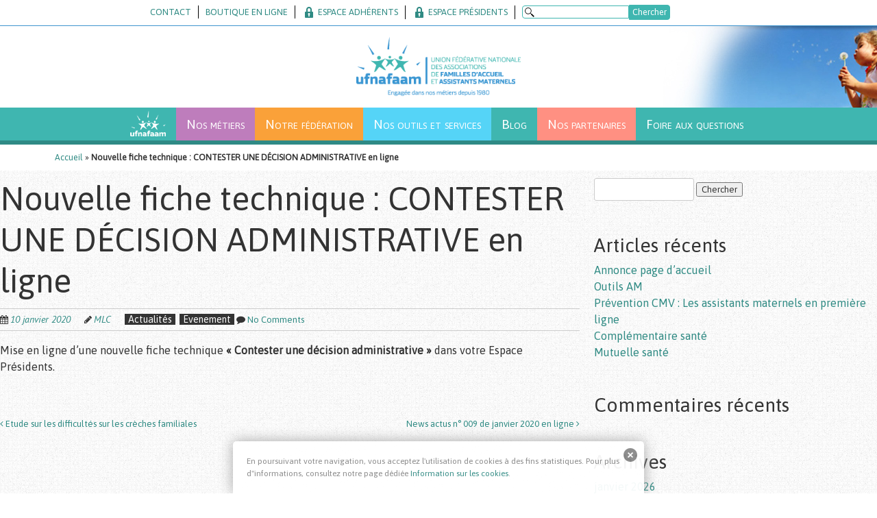

--- FILE ---
content_type: text/html; charset=UTF-8
request_url: https://ufnafaam.org/nouvelle-fiche-technique-contester-decision-administrative-ligne/
body_size: 12921
content:
<!doctype html>
<!-- paulirish.com/2008/conditional-stylesheets-vs-css-hacks-answer-neither/ -->
<!--[if lt IE 7]> <html class="no-js lt-ie9 lt-ie8 lt-ie7" lang="fr-FR" prefix="og: http://ogp.me/ns#"> <![endif]-->
<!--[if IE 7]>    <html class="no-js lt-ie9 lt-ie8" lang="fr-FR" prefix="og: http://ogp.me/ns#"> <![endif]-->
<!--[if IE 8]>    <html class="no-js lt-ie9" lang="fr-FR" prefix="og: http://ogp.me/ns#"> <![endif]-->
<!-- Consider adding a manifest.appcache: h5bp.com/d/Offline -->
<!--[if gt IE 8]><!--> <html class="no-js" lang="fr-FR" prefix="og: http://ogp.me/ns#"> <!--<![endif]-->




<head>
	<meta charset="UTF-8" />
	<!-- Always force latest IE rendering engine (even in intranet) & Chrome Frame -->
	<meta http-equiv="X-UA-Compatible" content="IE=edge,chrome=1">
	<title>Nouvelle fiche technique : CONTESTER UNE DÉCISION ADMINISTRATIVE en ligne - UFNAFAAM</title>
	<meta http-equiv="cleartype" content="on">
	<!-- Responsive and mobile friendly stuff -->
	<meta name="HandheldFriendly" content="True">
	<meta name="MobileOptimized" content="320">
	<meta name="viewport" content="width=device-width, initial-scale=1">
	<link rel="stylesheet" href="//fonts.googleapis.com/css?family=Asap" type="text/css" />
	<link rel="profile" href="//gmpg.org/xfn/11" />
	<link rel="pingback" href="https://ufnafaam.org/xmlrpc.php" />
	
<!-- This site is optimized with the Yoast SEO plugin v5.5.1 - https://yoast.com/wordpress/plugins/seo/ -->
<link rel="canonical" href="https://ufnafaam.org/nouvelle-fiche-technique-contester-decision-administrative-ligne/" />
<meta property="og:locale" content="fr_FR" />
<meta property="og:type" content="article" />
<meta property="og:title" content="Nouvelle fiche technique : CONTESTER UNE DÉCISION ADMINISTRATIVE en ligne - UFNAFAAM" />
<meta property="og:description" content="Mise en ligne d&rsquo;une nouvelle fiche technique « Contester une décision administrative » dans votre Espace Présidents." />
<meta property="og:url" content="https://ufnafaam.org/nouvelle-fiche-technique-contester-decision-administrative-ligne/" />
<meta property="og:site_name" content="UFNAFAAM" />
<meta property="article:publisher" content="https://www.facebook.com/ufnafaam/" />
<meta property="article:section" content="Actualités" />
<meta property="article:published_time" content="2020-01-10T11:16:36+00:00" />
<meta property="article:modified_time" content="2020-01-10T11:16:59+00:00" />
<meta property="og:updated_time" content="2020-01-10T11:16:59+00:00" />
<script type='application/ld+json'>{"@context":"http:\/\/schema.org","@type":"WebSite","@id":"#website","url":"https:\/\/ufnafaam.org\/","name":"UFNAFAAM - F\u00e9d\u00e9ration Nationale","potentialAction":{"@type":"SearchAction","target":"https:\/\/ufnafaam.org\/?s={search_term_string}","query-input":"required name=search_term_string"}}</script>
<script type='application/ld+json'>{"@context":"http:\/\/schema.org","@type":"Organization","url":"https:\/\/ufnafaam.org\/nouvelle-fiche-technique-contester-decision-administrative-ligne\/","sameAs":["https:\/\/www.facebook.com\/ufnafaam\/","https:\/\/twitter.com\/ufnafaam"],"@id":"#organization","name":"UFNAFAAM","logo":"https:\/\/ufnafaam.org\/wp-content\/uploads\/2018\/10\/LOGO-FB.png"}</script>
<!-- / Yoast SEO plugin. -->

<link rel='dns-prefetch' href='//fonts.googleapis.com' />
<link rel='dns-prefetch' href='//s.w.org' />
<link rel="alternate" type="application/rss+xml" title="UFNAFAAM &raquo; Flux" href="https://ufnafaam.org/feed/" />
<link rel="alternate" type="application/rss+xml" title="UFNAFAAM &raquo; Flux des commentaires" href="https://ufnafaam.org/comments/feed/" />
<link rel="alternate" type="application/rss+xml" title="UFNAFAAM &raquo; Nouvelle fiche technique : CONTESTER UNE DÉCISION ADMINISTRATIVE en ligne Flux des commentaires" href="https://ufnafaam.org/nouvelle-fiche-technique-contester-decision-administrative-ligne/feed/" />
<!-- This site is powered by Shareaholic - https://shareaholic.com -->
<script type='text/javascript' data-cfasync='false'>
  //<![CDATA[
    _SHR_SETTINGS = {"endpoints":{"local_recs_url":"https:\/\/ufnafaam.org\/wp-admin\/admin-ajax.php?action=shareaholic_permalink_related","share_counts_url":"https:\/\/ufnafaam.org\/wp-admin\/admin-ajax.php?action=shareaholic_share_counts_api"}};
  //]]>
</script>
<script type='text/javascript'
        src='//dsms0mj1bbhn4.cloudfront.net/assets/pub/shareaholic.js'
        data-shr-siteid='c5dd8bc98de5d9f5d87c02c33d93b6a4'
        data-cfasync='false'
        async='async' >
</script>

<!-- Shareaholic Content Tags -->
<meta name='shareaholic:site_name' content='UFNAFAAM' />
<meta name='shareaholic:language' content='fr-FR' />
<meta name='shareaholic:url' content='https://ufnafaam.org/nouvelle-fiche-technique-contester-decision-administrative-ligne/' />
<meta name='shareaholic:keywords' content='actualités, evenement' />
<meta name='shareaholic:article_published_time' content='2020-01-10T10:16:36+00:00' />
<meta name='shareaholic:article_modified_time' content='2026-01-19T10:40:44+00:00' />
<meta name='shareaholic:shareable_page' content='true' />
<meta name='shareaholic:article_author_name' content='MLC' />
<meta name='shareaholic:site_id' content='c5dd8bc98de5d9f5d87c02c33d93b6a4' />
<meta name='shareaholic:wp_version' content='7.6.2.3' />

<!-- Shareaholic Content Tags End -->
		<script type="text/javascript">
			window._wpemojiSettings = {"baseUrl":"https:\/\/s.w.org\/images\/core\/emoji\/11\/72x72\/","ext":".png","svgUrl":"https:\/\/s.w.org\/images\/core\/emoji\/11\/svg\/","svgExt":".svg","source":{"concatemoji":"https:\/\/ufnafaam.org\/wp-includes\/js\/wp-emoji-release.min.js?ver=4.9.27"}};
			!function(e,a,t){var n,r,o,i=a.createElement("canvas"),p=i.getContext&&i.getContext("2d");function s(e,t){var a=String.fromCharCode;p.clearRect(0,0,i.width,i.height),p.fillText(a.apply(this,e),0,0);e=i.toDataURL();return p.clearRect(0,0,i.width,i.height),p.fillText(a.apply(this,t),0,0),e===i.toDataURL()}function c(e){var t=a.createElement("script");t.src=e,t.defer=t.type="text/javascript",a.getElementsByTagName("head")[0].appendChild(t)}for(o=Array("flag","emoji"),t.supports={everything:!0,everythingExceptFlag:!0},r=0;r<o.length;r++)t.supports[o[r]]=function(e){if(!p||!p.fillText)return!1;switch(p.textBaseline="top",p.font="600 32px Arial",e){case"flag":return s([55356,56826,55356,56819],[55356,56826,8203,55356,56819])?!1:!s([55356,57332,56128,56423,56128,56418,56128,56421,56128,56430,56128,56423,56128,56447],[55356,57332,8203,56128,56423,8203,56128,56418,8203,56128,56421,8203,56128,56430,8203,56128,56423,8203,56128,56447]);case"emoji":return!s([55358,56760,9792,65039],[55358,56760,8203,9792,65039])}return!1}(o[r]),t.supports.everything=t.supports.everything&&t.supports[o[r]],"flag"!==o[r]&&(t.supports.everythingExceptFlag=t.supports.everythingExceptFlag&&t.supports[o[r]]);t.supports.everythingExceptFlag=t.supports.everythingExceptFlag&&!t.supports.flag,t.DOMReady=!1,t.readyCallback=function(){t.DOMReady=!0},t.supports.everything||(n=function(){t.readyCallback()},a.addEventListener?(a.addEventListener("DOMContentLoaded",n,!1),e.addEventListener("load",n,!1)):(e.attachEvent("onload",n),a.attachEvent("onreadystatechange",function(){"complete"===a.readyState&&t.readyCallback()})),(n=t.source||{}).concatemoji?c(n.concatemoji):n.wpemoji&&n.twemoji&&(c(n.twemoji),c(n.wpemoji)))}(window,document,window._wpemojiSettings);
		</script>
		<style type="text/css">
img.wp-smiley,
img.emoji {
	display: inline !important;
	border: none !important;
	box-shadow: none !important;
	height: 1em !important;
	width: 1em !important;
	margin: 0 .07em !important;
	vertical-align: -0.1em !important;
	background: none !important;
	padding: 0 !important;
}
</style>
<link rel='stylesheet' id='contact-form-7-css'  href='https://ufnafaam.org/wp-content/plugins/contact-form-7/includes/css/styles.css?ver=4.9' type='text/css' media='all' />
<link rel='stylesheet' id='wpfront-scroll-top-css'  href='https://ufnafaam.org/wp-content/plugins/wpfront-scroll-top/css/wpfront-scroll-top.min.css?ver=2.0.2' type='text/css' media='all' />
<link rel='stylesheet' id='normalize-css'  href='https://ufnafaam.org/wp-content/themes/UFNAFAAM-theme/css/normalize.css?ver=3.0.1' type='text/css' media='all' />
<link rel='stylesheet' id='fontawesome-css'  href='https://ufnafaam.org/wp-content/themes/UFNAFAAM-theme/css/font-awesome.min.css?ver=4.1.0' type='text/css' media='all' />
<link rel='stylesheet' id='gridsystem-css'  href='https://ufnafaam.org/wp-content/themes/UFNAFAAM-theme/css/grid.css?ver=1.0.0' type='text/css' media='all' />
<link rel='stylesheet' id='quark-fonts-css'  href='https://fonts.googleapis.com/css?family=PT+Sans:400,400italic,700,700italic|Arvo:400&#038;subset=latin' type='text/css' media='all' />
<link rel='stylesheet' id='style-css'  href='https://ufnafaam.org/wp-content/themes/UFNAFAAM-theme/style.css?ver=1.2.3' type='text/css' media='all' />
<link rel='stylesheet' id='dashicons-css'  href='https://ufnafaam.org/wp-includes/css/dashicons.min.css?ver=4.9.27' type='text/css' media='all' />
<link rel='stylesheet' id='my-calendar-reset-css'  href='https://ufnafaam.org/wp-content/plugins/my-calendar/css/reset.css?ver=3.4.15' type='text/css' media='all' />
<link rel='stylesheet' id='my-calendar-style-css'  href='https://ufnafaam.org/wp-content/plugins/my-calendar/styles/light.css?ver=3.4.15-light-css' type='text/css' media='all' />
<style id='my-calendar-style-inline-css' type='text/css'>

/* Styles by My Calendar - Joseph C Dolson https://www.joedolson.com/ */

.mc-main {--primary-dark: #313233; --primary-light: #fff; --secondary-light: #fff; --secondary-dark: #000; --highlight-dark: #666; --highlight-light: #efefef; --category-mc_general: #ffffcc; --category-mc_vie-associative: #1e73be; --category-mc_formations: #dd9933; }
</style>
<script type='text/javascript' src='https://ufnafaam.org/wp-includes/js/jquery/jquery.js?ver=1.12.4'></script>
<script type='text/javascript' src='https://ufnafaam.org/wp-includes/js/jquery/jquery-migrate.min.js?ver=1.4.1'></script>
<script type='text/javascript' src='https://ufnafaam.org/wp-content/themes/UFNAFAAM-theme/js/modernizr-2.8.3-min.js?ver=2.8.3'></script>
<link rel='https://api.w.org/' href='https://ufnafaam.org/wp-json/' />
<link rel="EditURI" type="application/rsd+xml" title="RSD" href="https://ufnafaam.org/xmlrpc.php?rsd" />
<link rel="wlwmanifest" type="application/wlwmanifest+xml" href="https://ufnafaam.org/wp-includes/wlwmanifest.xml" /> 
<meta name="generator" content="WordPress 4.9.27" />
<link rel='shortlink' href='https://ufnafaam.org/?p=3347' />
<link rel="alternate" type="application/json+oembed" href="https://ufnafaam.org/wp-json/oembed/1.0/embed?url=https%3A%2F%2Fufnafaam.org%2Fnouvelle-fiche-technique-contester-decision-administrative-ligne%2F" />
<link rel="alternate" type="text/xml+oembed" href="https://ufnafaam.org/wp-json/oembed/1.0/embed?url=https%3A%2F%2Fufnafaam.org%2Fnouvelle-fiche-technique-contester-decision-administrative-ligne%2F&#038;format=xml" />
<style type="text/css" media="screen">
  #cookie-law {  
  position: fixed;
  bottom: 0px;
  left: 0;
  right: 0;
  text-align: center;
  z-index:9999; 
}

#cookie-law > div {  
  background:#fff; 
  opacity:0.95; 
  width:75% !important;
  padding:20px;
  max-width: 600px;
  margin:auto;
  display: inline-block;
  text-align: left !important;
  border-radius:5px 5px 0 0;
  -moz-border-radius:5px 5px 0 0;
  -webkit-border-radius:5px 5px 0 0;
  -o-border-radius:5px 5px 0 0;
  box-shadow: 0px 0px 20px #A1A1A1;
  -webkit-box-shadow: 0px 0px 20px #A1A1A1;
  -moz-box-shadow: 0px 0px 20px #A1A1A1;
  -o-box-shadow: 0px 0px 20px #A1A1A1; 
  position:relative;
}

#cookie-law h4 { padding: 0 !important; margin:0 0 8px !important; text-align:left !important; font-size:13px !important; color:#444; 
}
#cookie-law p { padding: 0 !important; margin:0 !important; text-align:left !important; font-size:12px !important; line-height: 18px !important; color:#888;
}

a.close-cookie-banner {
  position: absolute;
  top:0px;
  right:0px;
  margin:10px;
  display:block;
  width:20px;
  height:20px;
  background:url(https://ufnafaam.org/wp-content/plugins/creare-eu-cookie-law-banner/images/close.png) no-repeat;
  background-size: 20px !important;
}

a.close-cookie-banner span {
  display:none !important;
}</style>
 <link rel="shortcut icon" href="http://ufnafaam.org/wp-content/uploads/2015/09/favicon_ufnafaam1.png"/>
<link rel="apple-touch-icon-precomposed" href="http://ufnafaam.org/wp-content/uploads/2015/09/favicon_ufnafaam2.png"/>

<style>
#bannercontainer { background: #222222 url('https://ufnafaam.org/wp-content/themes/UFNAFAAM-theme/images/dark-noise.jpg') repeat scroll top left; }
#footercontainer { background-color: #222222; }
.smallprint { text-align: center; }
</style>
		<style type="text/css">.recentcomments a{display:inline !important;padding:0 !important;margin:0 !important;}</style>
		<style type="text/css" id="custom-background-css">
body.custom-background { background-image: url("https://ufnafaam.org/wp-content/themes/UFNAFAAM-theme/images/faint-squares.jpg"); background-position: left top; background-size: auto; background-repeat: repeat; background-attachment: scroll; }
</style>
	<script type="text/javascript" src="//ajax.googleapis.com/ajax/libs/jquery/1/jquery.min.js"></script>
		
	
				
	
</head>
<body class="post-template-default single single-post postid-3347 single-format-standard custom-background">
<div id="wrapper" class="hfeed site">
	<div class="visuallyhidden skip-link"><a href="#primary" title="Skip to main content">Skip to main content</a></div>
	<div id="headercontainer" class="headercontainer_init">
		<header id="masthead" class="site-header row" role="banner">
		
			<div id="supheader">
			
				<div id="supheader_inner" class="main_center">
			
					<ul id="supmenu_right">
						<li><a href="https://ufnafaam.org/contact/">CONTACT</a></li>
						<li><a href="https://boutique.ufnafaam.org">BOUTIQUE EN LIGNE</a></li>
						<li id="menutop_espaceadherents"><a href="https://adherents.ufnafaam.org"><i class="dashicons dashicons-lock"></i> ESPACE ADH&Eacute;RENTS</a></li>
						<li id="menutop_espacepresidents"><a href="https://intranet.ufnafaam.org"><i class="dashicons dashicons-lock"></i> ESPACE PR&Eacute;SIDENTS</a></li>
						<li class="clearfix"><form role="search" method="get" id="searchform" class="searchform" action="https://ufnafaam.org/" >
	<div><label class="screen-reader-text" for="s">Search for:</label>
	<input type="text" value="" name="s" id="s" />
	<input type="submit" id="searchsubmit" value="Chercher" />
	</div>
	</form></li>
					</ul>
			
				</div>
			
			</div>
		
			<div id="midheader" class="main_center2">
		<div id="midheader_left"></div>

		<div id="midheader_right"> </div>
				<h1><a href="https://ufnafaam.org/" title="UFNAFAAM" rel="home" class="homelink_top"><img src="https://ufnafaam.org/wp-content/uploads/2014/10/logo_ufnafaam.png" alt="Union federative nationale des associations de familles d'accueil et assistants maternels" id="mainlogo" /></a></h1>
			</div> <!-- /.col.grid_5_of_12 -->
			
			<div id="subheader">
				<nav id="site-navigation" class="main-navigation main_center" role="navigation">
					<div class="menu-main-menu-container"><ul id="menu-main-menu" class="nav-menu"><li id="menu-item-946" class="menu-item menu-item-type-custom menu-item-object-custom menu-item-946"><a href="http://www.ufnafaam.org/"><img src="https://ufnafaam.org/wp-content/uploads/2015/07/ufnafaam-small.png" alt="home" /></a></li>
<li id="menu-item-41" class="menu-item menu-item-type-post_type menu-item-object-page menu-item-has-children menu-parent-item menu-item-41"><a href="https://ufnafaam.org/metiers/">Nos métiers</a>
<ul class="sub-menu">
	<li id="menu-item-90" class="menu-item menu-item-type-post_type menu-item-object-page menu-item-has-children menu-parent-item menu-item-90"><a href="https://ufnafaam.org/metiers/assistant-maternel/">Assistant maternel</a>
	<ul class="sub-menu">
		<li id="menu-item-141" class="menu-item menu-item-type-post_type menu-item-object-page menu-item-141"><a href="https://ufnafaam.org/metiers/assistant-maternel/parent-employeur/">Parent employeur</a></li>
		<li id="menu-item-140" class="menu-item menu-item-type-post_type menu-item-object-page menu-item-140"><a href="https://ufnafaam.org/metiers/assistant-maternel/contrat-travail/">Le contrat de travail</a></li>
		<li id="menu-item-139" class="menu-item menu-item-type-post_type menu-item-object-page menu-item-139"><a href="https://ufnafaam.org/metiers/assistant-maternel/assistant-maternel-creche-familiale/">Assistant maternel de crèche familiale</a></li>
		<li id="menu-item-976" class="menu-item menu-item-type-custom menu-item-object-custom menu-item-976"><a href="http://ufnafaam.org/category/assistants-maternels/">Foire aux questions</a></li>
	</ul>
</li>
	<li id="menu-item-86" class="menu-item menu-item-type-post_type menu-item-object-page menu-item-has-children menu-parent-item menu-item-86"><a href="https://ufnafaam.org/metiers/assistant-familial/">Assistant familial</a>
	<ul class="sub-menu">
		<li id="menu-item-330" class="menu-item menu-item-type-post_type menu-item-object-page menu-item-330"><a href="https://ufnafaam.org/metiers/assistant-familial/placement-familial-specialise-pfs/">Placement Familial Spécialisé (PFS)</a></li>
		<li id="menu-item-975" class="menu-item menu-item-type-custom menu-item-object-custom menu-item-975"><a href="http://ufnafaam.org/category/assistants-familiaux/">Foire aux questions</a></li>
	</ul>
</li>
	<li id="menu-item-85" class="menu-item menu-item-type-post_type menu-item-object-page menu-item-has-children menu-parent-item menu-item-85"><a href="https://ufnafaam.org/metiers/accueillant-familial/">Accueillant familial</a>
	<ul class="sub-menu">
		<li id="menu-item-974" class="menu-item menu-item-type-custom menu-item-object-custom menu-item-974"><a href="http://ufnafaam.org/category/accueillants-familiaux/">Foire aux questions</a></li>
	</ul>
</li>
</ul>
</li>
<li id="menu-item-47" class="menu-item menu-item-type-post_type menu-item-object-page menu-item-has-children menu-parent-item menu-item-47"><a href="https://ufnafaam.org/notre-federation/">Notre fédération</a>
<ul class="sub-menu">
	<li id="menu-item-91" class="menu-item menu-item-type-post_type menu-item-object-page menu-item-91"><a href="https://ufnafaam.org/notre-federation/reseau-ufnafaam/">Nos associations</a></li>
	<li id="menu-item-329" class="menu-item menu-item-type-post_type menu-item-object-page menu-item-329"><a href="https://ufnafaam.org/notre-federation/adherer/">Adhérer</a></li>
	<li id="menu-item-947" class="menu-item menu-item-type-taxonomy menu-item-object-category current-post-ancestor current-menu-parent current-post-parent menu-item-947"><a href="https://ufnafaam.org/category/actualites/">Nos actualités</a></li>
	<li id="menu-item-326" class="menu-item menu-item-type-post_type menu-item-object-page menu-item-326"><a href="https://ufnafaam.org/notre-federation/vie-associative/">Vie associative</a></li>
	<li id="menu-item-328" class="menu-item menu-item-type-post_type menu-item-object-page menu-item-328"><a href="https://ufnafaam.org/notre-federation/code-deontologie/">Notre code de déontologie</a></li>
	<li id="menu-item-325" class="menu-item menu-item-type-post_type menu-item-object-page menu-item-325"><a href="https://ufnafaam.org/notre-federation/historique-profession/">Historique de la profession</a></li>
</ul>
</li>
<li id="menu-item-1200" class="menu-item menu-item-type-post_type menu-item-object-page menu-item-has-children menu-parent-item menu-item-1200"><a href="https://ufnafaam.org/outils-services/outils-am/">Nos outils et services</a>
<ul class="sub-menu">
	<li id="menu-item-1199" class="menu-item menu-item-type-post_type menu-item-object-page menu-item-1199"><a href="https://ufnafaam.org/outils-services/outils-am/">Outils AM</a></li>
	<li id="menu-item-337" class="menu-item menu-item-type-post_type menu-item-object-page menu-item-337"><a href="https://ufnafaam.org/annonces/">Annonces</a></li>
	<li id="menu-item-343" class="menu-item menu-item-type-post_type menu-item-object-page menu-item-343"><a href="https://ufnafaam.org/outils-services/agenda/">Agenda</a></li>
	<li id="menu-item-344" class="menu-item menu-item-type-post_type menu-item-object-page menu-item-344"><a href="https://ufnafaam.org/outils-services/assurance-professionelle/">Assurance professionnelle</a></li>
	<li id="menu-item-764" class="menu-item menu-item-type-post_type menu-item-object-page menu-item-764"><a href="https://ufnafaam.org/outils-services/assurances-en-pratique/">Assurances, en pratique</a></li>
	<li id="menu-item-741" class="menu-item menu-item-type-post_type menu-item-object-page menu-item-741"><a href="https://ufnafaam.org/outils-services/formations-proposees-par-lufnafaam/">Formations</a></li>
	<li id="menu-item-773" class="menu-item menu-item-type-post_type menu-item-object-page menu-item-773"><a href="https://ufnafaam.org/outils-services/index-des-abreviations/">Index des abréviations</a></li>
</ul>
</li>
<li id="menu-item-2610" class="menu-item menu-item-type-custom menu-item-object-custom menu-item-2610"><a href="https://medium.com/articles-de-lufnafaam">Blog</a></li>
<li id="menu-item-944" class="menu-item menu-item-type-post_type menu-item-object-page menu-item-944"><a href="https://ufnafaam.org/nos-partenaires/">Nos partenaires</a></li>
<li id="menu-item-677" class="menu-item menu-item-type-taxonomy menu-item-object-category menu-item-677"><a href="https://ufnafaam.org/category/foire-aux-questions/">Foire aux questions</a></li>
</ul></div>				</nav> <!-- /.site-navigation.main-navigation -->
				<div style="clear: both;"></div>
			</div> <!-- /.col.grid_7_of_12 -->
			<div id="subheader_out" class="menuoff"></div>
		
		</header> <!-- /#masthead.site-header.row -->
		<p id="breadcrumbs" class="main_center"><span xmlns:v="http://rdf.data-vocabulary.org/#"><span typeof="v:Breadcrumb"><a href="https://ufnafaam.org/" rel="v:url" property="v:title">Accueil</a> » <strong class="breadcrumb_last">Nouvelle fiche technique : CONTESTER UNE DÉCISION ADMINISTRATIVE en ligne</strong></span></span></p>	</div> <!-- /#headercontainer -->
<script type="text/javascript">
	
		$('#menu-item-41').hover(function(){ $('#subheader_out').addClass('menu41'); }, function(){ $('#subheader_out').removeClass('menu41'); });
		$('#menu-item-47').hover(function(){ $('#subheader_out').addClass('menu47'); }, function(){ $('#subheader_out').removeClass('menu47'); });
		$('#menu-item-45').hover(function(){ $('#subheader_out').addClass('menu45'); }, function(){ $('#subheader_out').removeClass('menu45'); });
		$('#menu-item-48').hover(function(){ $('#subheader_out').addClass('menu48'); }, function(){ $('#subheader_out').removeClass('menu48'); });
		$('#menu-item-39').hover(function(){ $('#subheader_out').addClass('menu39'); }, function(){ $('#subheader_out').removeClass('menu39'); });
	
		$(window).scroll(function(){
        if ($(this).scrollTop() > 100) {
			$('#midheader').hide();

			

			$('#maincontentcontainer').addClass('maincontentcontainer_scroll');
			$('#headercontainer').addClass('headercontainer_scroll');
			        } else {
			$('#midheader').show();

			

			$('#maincontentcontainer').removeClass('maincontentcontainer_scroll');
			$('#headercontainer').removeClass('headercontainer_scroll');
			        }
    });
	
	
</script>
	<div id="maincontentcontainer" class="maincontentcontainer_init">
	<div id="primary" class="site-content row" role="main">

			<div class="col grid_8_of_12">

				
					
	<article id="post-3347" class="post-3347 post type-post status-publish format-standard hentry category-actualites category-evenement">
				<header class="entry-header">
							<h1 class="entry-title">Nouvelle fiche technique : CONTESTER UNE DÉCISION ADMINISTRATIVE en ligne</h1>
						<div class="header-meta"><i class="fa fa-calendar"></i> <a href="https://ufnafaam.org/nouvelle-fiche-technique-contester-decision-administrative-ligne/" title="Posted 10 janvier 2020 @ 11 h 16 min" rel="bookmark"><time class="entry-date" datetime="2020-01-10T11:16:36+00:00" itemprop="datePublished">10 janvier 2020</time></a><i class="fa fa-pencil"></i> <address class="author vcard"><a class="url fn n" href="https://ufnafaam.org/author/mlc/" title="View all posts by MLC" rel="author">MLC</a></address><span class="post-categories"><a href="https://ufnafaam.org/category/actualites/" rel="category tag">Actualités</a> <a href="https://ufnafaam.org/category/actualites/evenement/" rel="category tag">Evenement</a></span><span class="comments-link"><i class="fa fa-comment"></i> <a href="https://ufnafaam.org/nouvelle-fiche-technique-contester-decision-administrative-ligne/#respond" title="Comment on Nouvelle fiche technique : CONTESTER UNE DÉCISION ADMINISTRATIVE en ligne">No Comments</a></span></div>					</header> <!-- /.entry-header -->

					<div class="entry-content">
				<p>Mise en ligne d&rsquo;une nouvelle fiche technique <strong>« Contester une décision administrative »</strong> dans votre Espace Présidents.</p>
							</div> <!-- /.entry-content -->
		
		<footer class="entry-meta">
											</footer> <!-- /.entry-meta -->
	</article> <!-- /#post -->

					
							<nav role="navigation" id="nav-below" class="site-navigation post-navigation nav-single">
			<h3 class="assistive-text">Post navigation</h3>


			

				<div class="nav-previous"><a href="https://ufnafaam.org/etude-difficultes-creches-familiales/" rel="prev"><span class="meta-nav"><i class="fa fa-angle-left"></i></span> Etude sur les difficultés sur les crèches familiales</a></div>				<div class="nav-next"><a href="https://ufnafaam.org/decision-cour-dappel-de-paris-restriction-dagrement-lors-renouvellement/" rel="next">News actus n° 009 de janvier 2020 en ligne <span class="meta-nav"><i class="fa fa-angle-right"></i></span></a></div>

			

		</nav><!-- #nav-below -->
		
				
			</div> <!-- /.col.grid_8_of_12 -->
				<div class="col grid_4_of_12">

		<div id="secondary" class="widget-area" role="complementary">
			<aside id="search-2" class="widget widget_search"><form role="search" method="get" id="searchform" class="searchform" action="https://ufnafaam.org/" >
	<div><label class="screen-reader-text" for="s">Search for:</label>
	<input type="text" value="" name="s" id="s" />
	<input type="submit" id="searchsubmit" value="Chercher" />
	</div>
	</form></aside>		<aside id="recent-posts-2" class="widget widget_recent_entries">		<h3 class="widget-title">Articles récents</h3>		<ul>
											<li>
					<a href="https://ufnafaam.org/annonce-page-daccueil/">Annonce page d&rsquo;accueil</a>
									</li>
											<li>
					<a href="https://ufnafaam.org/outils-am/">Outils AM</a>
									</li>
											<li>
					<a href="https://ufnafaam.org/prevention-cmv-assistants-maternels-premiere-ligne/">Prévention CMV : Les assistants maternels en première ligne</a>
									</li>
											<li>
					<a href="https://ufnafaam.org/complementaire-sante/">Complémentaire santé</a>
									</li>
											<li>
					<a href="https://ufnafaam.org/mutuelle/">Mutuelle santé</a>
									</li>
					</ul>
		</aside><aside id="recent-comments-2" class="widget widget_recent_comments"><h3 class="widget-title">Commentaires récents</h3><ul id="recentcomments"></ul></aside><aside id="archives-2" class="widget widget_archive"><h3 class="widget-title">Archives</h3>		<ul>
			<li><a href='https://ufnafaam.org/2026/01/'>janvier 2026</a></li>
	<li><a href='https://ufnafaam.org/2025/11/'>novembre 2025</a></li>
	<li><a href='https://ufnafaam.org/2025/10/'>octobre 2025</a></li>
	<li><a href='https://ufnafaam.org/2025/06/'>juin 2025</a></li>
	<li><a href='https://ufnafaam.org/2025/05/'>mai 2025</a></li>
	<li><a href='https://ufnafaam.org/2025/02/'>février 2025</a></li>
	<li><a href='https://ufnafaam.org/2025/01/'>janvier 2025</a></li>
	<li><a href='https://ufnafaam.org/2024/11/'>novembre 2024</a></li>
	<li><a href='https://ufnafaam.org/2024/01/'>janvier 2024</a></li>
	<li><a href='https://ufnafaam.org/2023/12/'>décembre 2023</a></li>
	<li><a href='https://ufnafaam.org/2023/10/'>octobre 2023</a></li>
	<li><a href='https://ufnafaam.org/2023/09/'>septembre 2023</a></li>
	<li><a href='https://ufnafaam.org/2023/07/'>juillet 2023</a></li>
	<li><a href='https://ufnafaam.org/2023/04/'>avril 2023</a></li>
	<li><a href='https://ufnafaam.org/2023/03/'>mars 2023</a></li>
	<li><a href='https://ufnafaam.org/2023/01/'>janvier 2023</a></li>
	<li><a href='https://ufnafaam.org/2022/08/'>août 2022</a></li>
	<li><a href='https://ufnafaam.org/2022/01/'>janvier 2022</a></li>
	<li><a href='https://ufnafaam.org/2021/09/'>septembre 2021</a></li>
	<li><a href='https://ufnafaam.org/2020/04/'>avril 2020</a></li>
	<li><a href='https://ufnafaam.org/2020/03/'>mars 2020</a></li>
	<li><a href='https://ufnafaam.org/2020/02/'>février 2020</a></li>
	<li><a href='https://ufnafaam.org/2020/01/'>janvier 2020</a></li>
	<li><a href='https://ufnafaam.org/2019/12/'>décembre 2019</a></li>
	<li><a href='https://ufnafaam.org/2019/10/'>octobre 2019</a></li>
	<li><a href='https://ufnafaam.org/2019/07/'>juillet 2019</a></li>
	<li><a href='https://ufnafaam.org/2019/05/'>mai 2019</a></li>
	<li><a href='https://ufnafaam.org/2019/04/'>avril 2019</a></li>
	<li><a href='https://ufnafaam.org/2019/03/'>mars 2019</a></li>
	<li><a href='https://ufnafaam.org/2019/01/'>janvier 2019</a></li>
	<li><a href='https://ufnafaam.org/2018/11/'>novembre 2018</a></li>
	<li><a href='https://ufnafaam.org/2018/10/'>octobre 2018</a></li>
	<li><a href='https://ufnafaam.org/2018/09/'>septembre 2018</a></li>
	<li><a href='https://ufnafaam.org/2018/07/'>juillet 2018</a></li>
	<li><a href='https://ufnafaam.org/2018/03/'>mars 2018</a></li>
	<li><a href='https://ufnafaam.org/2018/01/'>janvier 2018</a></li>
	<li><a href='https://ufnafaam.org/2017/10/'>octobre 2017</a></li>
	<li><a href='https://ufnafaam.org/2017/07/'>juillet 2017</a></li>
	<li><a href='https://ufnafaam.org/2017/04/'>avril 2017</a></li>
	<li><a href='https://ufnafaam.org/2017/01/'>janvier 2017</a></li>
	<li><a href='https://ufnafaam.org/2016/12/'>décembre 2016</a></li>
	<li><a href='https://ufnafaam.org/2016/11/'>novembre 2016</a></li>
	<li><a href='https://ufnafaam.org/2015/08/'>août 2015</a></li>
	<li><a href='https://ufnafaam.org/2015/07/'>juillet 2015</a></li>
	<li><a href='https://ufnafaam.org/2015/06/'>juin 2015</a></li>
	<li><a href='https://ufnafaam.org/2015/04/'>avril 2015</a></li>
	<li><a href='https://ufnafaam.org/2015/01/'>janvier 2015</a></li>
	<li><a href='https://ufnafaam.org/2014/11/'>novembre 2014</a></li>
	<li><a href='https://ufnafaam.org/2014/10/'>octobre 2014</a></li>
		</ul>
		</aside><aside id="categories-2" class="widget widget_categories"><h3 class="widget-title">Catégories</h3>		<ul>
	<li class="cat-item cat-item-17"><a href="https://ufnafaam.org/category/metiers/accueillant-familial/" >Accueillant familial</a>
</li>
	<li class="cat-item cat-item-42"><a href="https://ufnafaam.org/category/foire-aux-questions/accueillants-familiaux/" >Accueillants Familiaux</a>
</li>
	<li class="cat-item cat-item-2"><a href="https://ufnafaam.org/category/actualites/" >Actualités</a>
</li>
	<li class="cat-item cat-item-31"><a href="https://ufnafaam.org/category/espace-adherent/actualites-espace-adherent/" >Actualités espace adhérent</a>
</li>
	<li class="cat-item cat-item-19"><a href="https://ufnafaam.org/category/la-federation/adherer/" >Adhérer</a>
</li>
	<li class="cat-item cat-item-43"><a href="https://ufnafaam.org/category/foire-aux-questions/am-de-creche-familiale/" >AM de crèche familiale</a>
</li>
	<li class="cat-item cat-item-45"><a href="https://ufnafaam.org/category/foire-aux-questions/am-en-mam/" >AM en MAM</a>
</li>
	<li class="cat-item cat-item-3"><a href="https://ufnafaam.org/category/annonces/" >Annonces</a>
</li>
	<li class="cat-item cat-item-15"><a href="https://ufnafaam.org/category/metiers/assistant-familial/" >Assistant familial</a>
</li>
	<li class="cat-item cat-item-14"><a href="https://ufnafaam.org/category/metiers/assistant-maternel/assistant-maternel-de-creche-familiale/" >Assistant maternel de crèche familiale</a>
</li>
	<li class="cat-item cat-item-41"><a href="https://ufnafaam.org/category/foire-aux-questions/assistants-familiaux/" >Assistants Familiaux</a>
</li>
	<li class="cat-item cat-item-40"><a href="https://ufnafaam.org/category/foire-aux-questions/assistants-maternels/" >Assistants Maternels</a>
</li>
	<li class="cat-item cat-item-25"><a href="https://ufnafaam.org/category/assurance-professionnelle/" >Assurance professionnelle</a>
</li>
	<li class="cat-item cat-item-35"><a href="https://ufnafaam.org/category/assurances-en-pratique/" >Assurances en pratique</a>
</li>
	<li class="cat-item cat-item-20"><a href="https://ufnafaam.org/category/la-federation/code-de-deontologie/" >Code de déontologie</a>
</li>
	<li class="cat-item cat-item-26"><a href="https://ufnafaam.org/category/espace-adherent/" >Espace adhérent</a>
</li>
	<li class="cat-item cat-item-36"><a href="https://ufnafaam.org/category/espace-presidents/" >Espace présidents</a>
</li>
	<li class="cat-item cat-item-7"><a href="https://ufnafaam.org/category/actualites/evenement/" >Evenement</a>
</li>
	<li class="cat-item cat-item-34"><a href="https://ufnafaam.org/category/formations-ufnafaam/" >Formations UFNAFAAM</a>
</li>
	<li class="cat-item cat-item-21"><a href="https://ufnafaam.org/category/la-federation/historique-de-la-profession/" >Historique de la profession</a>
</li>
	<li class="cat-item cat-item-6"><a href="https://ufnafaam.org/category/actualites/juridique/" >Juridique</a>
</li>
	<li class="cat-item cat-item-32"><a href="https://ufnafaam.org/category/espace-adherent/jurisprudences/" >Jurisprudences</a>
</li>
	<li class="cat-item cat-item-13"><a href="https://ufnafaam.org/category/metiers/assistant-maternel/le-contrat-de-travail/" >Le contrat de travail</a>
</li>
	<li class="cat-item cat-item-5"><a href="https://ufnafaam.org/category/modules/" >Modules</a>
</li>
	<li class="cat-item cat-item-1"><a href="https://ufnafaam.org/category/non-classe/" >Non classé</a>
</li>
	<li class="cat-item cat-item-39"><a href="https://ufnafaam.org/category/nos-partenaires/" >Nos partenaires</a>
</li>
	<li class="cat-item cat-item-46"><a href="https://ufnafaam.org/category/outils-am/" >Outils AM</a>
</li>
	<li class="cat-item cat-item-12"><a href="https://ufnafaam.org/category/metiers/assistant-maternel/parent-employeur/" >Parent employeur</a>
</li>
	<li class="cat-item cat-item-16"><a href="https://ufnafaam.org/category/metiers/assistant-familial/placement-familial-specialise/" >Placement Familial Spécialisé</a>
</li>
	<li class="cat-item cat-item-11"><a href="https://ufnafaam.org/category/metiers/assistant-maternel/presentation/" >Présentation</a>
</li>
	<li class="cat-item cat-item-23"><a href="https://ufnafaam.org/category/la-federation/presentation-federation/" >Présentation fédération</a>
</li>
	<li class="cat-item cat-item-22"><a href="https://ufnafaam.org/category/la-federation/vie-associative/" >Vie associative</a>
</li>
		</ul>
</aside><aside id="meta-2" class="widget widget_meta"><h3 class="widget-title">Méta</h3>			<ul>
						<li><a rel="nofollow" href="https://ufnafaam.org/wp-login.php">Connexion</a></li>
			<li><a href="https://ufnafaam.org/feed/">Flux <abbr title="Really Simple Syndication">RSS</abbr> des articles</a></li>
			<li><a href="https://ufnafaam.org/comments/feed/"><abbr title="Really Simple Syndication">RSS</abbr> des commentaires</a></li>
			<li><a href="https://wpfr.net" title="Propulsé par WordPress, plate-forme de publication personnelle sémantique de pointe.">Site de WordPress-FR</a></li>			</ul>
			</aside>
		</div> <!-- /#secondary.widget-area -->

	</div> <!-- /.col.grid_4_of_12 -->

	</div> <!-- /#primary.site-content.row -->


	</div> <!-- /#maincontentcontainer -->

	<div id="footercontainer">

		<footer class="site-footer row" role="contentinfo">

			

			<div id="footer_partenaires">
				<div id="footer_partenaires_inner">
				<p class="alignnone"><a title="" href="https://ufnafaam.org/nos-partenaires/" target="" rel=""><img class="size-full wp-image-1854 alignnone" title="" src="https://ufnafaam.org/wp-content/uploads/2015/07/Familles_Enfance_Femmes_72dpi.png" alt="Familles_Enfance_Femmes" width="176" height="186" /></a><a title="" href="https://ufnafaam.org/nos-partenaires/" target="" rel=""><img class="size-full wp-image-1060 alignnone" title="" src="https://ufnafaam.org/wp-content/uploads/2015/04/DGCS.png" alt="DGCS" width="" height="" /></a><a title="" href="https://ufnafaam.org/nos-partenaires/" target="" rel=""><img class="size-full wp-image-1055 alignnone" title="" src="https://ufnafaam.org/wp-content/uploads/2015/07/CNAF.jpg" alt="CNAF" width="" height="" /></a><a href="https://ufnafaam.org/nos-partenaires/"><img class="alignnone wp-image-3981" src="https://ufnafaam.org/wp-content/uploads/2015/04/MUTUALITE_FRANCAISE_LOGO-300x215.png" alt="Mutualité Française" width="105" height="75" srcset="https://ufnafaam.org/wp-content/uploads/2015/04/MUTUALITE_FRANCAISE_LOGO-300x215.png 300w, https://ufnafaam.org/wp-content/uploads/2015/04/MUTUALITE_FRANCAISE_LOGO-768x550.png 768w, https://ufnafaam.org/wp-content/uploads/2015/04/MUTUALITE_FRANCAISE_LOGO-1024x734.png 1024w, https://ufnafaam.org/wp-content/uploads/2015/04/MUTUALITE_FRANCAISE_LOGO.png 1181w" sizes="(max-width: 105px) 100vw, 105px" /></a><a title="" href="https://ufnafaam.org/nos-partenaires/"><img class="alignnone wp-image-1056" src="https://ufnafaam.org/wp-content/uploads/2015/07/UNAF-300x179.png" alt="UNAF" width="167" height="100" srcset="https://ufnafaam.org/wp-content/uploads/2015/07/UNAF-300x179.png 300w, https://ufnafaam.org/wp-content/uploads/2015/07/UNAF.png 712w" sizes="(max-width: 167px) 100vw, 167px" /></a><a title="" href="https://ufnafaam.org/nos-partenaires/"><img class="alignnone wp-image-1057" src="https://ufnafaam.org/wp-content/uploads/2015/07/UNIOPSS.jpg" alt="UNIOPSS" width="100" height="100" /></a><a title="" href="https://ufnafaam.org/nos-partenaires/"><img class="alignnone wp-image-1054" src="https://ufnafaam.org/wp-content/uploads/2015/07/ANPF.png" alt="ANPF" width="107" height="100" /></a><a href="https://ufnafaam.org/nos-partenaires/"><img class="alignnone wp-image-2055" src="https://ufnafaam.org/wp-content/uploads/2015/04/EcoAccueil.png" alt="" width="100" height="100" srcset="https://ufnafaam.org/wp-content/uploads/2015/04/EcoAccueil.png 795w, https://ufnafaam.org/wp-content/uploads/2015/04/EcoAccueil-150x150.png 150w, https://ufnafaam.org/wp-content/uploads/2015/04/EcoAccueil-300x300.png 300w, https://ufnafaam.org/wp-content/uploads/2015/04/EcoAccueil-768x769.png 768w" sizes="(max-width: 100px) 100vw, 100px" /></a> <a href="https://ufnafaam.org/nos-partenaires/"><img class="alignnone wp-image-2201" src="https://ufnafaam.org/wp-content/uploads/2015/04/PRO_PETITE_ENFANCE_502-300x72.png" alt="" width="207" height="50" srcset="https://ufnafaam.org/wp-content/uploads/2015/04/PRO_PETITE_ENFANCE_502-300x72.png 300w, https://ufnafaam.org/wp-content/uploads/2015/04/PRO_PETITE_ENFANCE_502.png 502w" sizes="(max-width: 207px) 100vw, 207px" /></a> <img class="alignnone wp-image-5248" src="https://ufnafaam.org/wp-content/uploads/2023/09/LogoQualiopi-150dpi-AvecMarianne-300x160.png" alt="" width="141" height="75" srcset="https://ufnafaam.org/wp-content/uploads/2023/09/LogoQualiopi-150dpi-AvecMarianne-300x160.png 300w, https://ufnafaam.org/wp-content/uploads/2023/09/LogoQualiopi-150dpi-AvecMarianne.png 317w" sizes="(max-width: 141px) 100vw, 141px" /></p>
				</div
			</div>
			
			<div id="footer_sitemap">
			
				<div class="main_center">
			
				<h3>PLAN DU SITE</h3>
				
				<ul class="col_1">
					<li class="subtitle">NOS M&Eacute;TIERS</li>
					<li>- <a href="https://ufnafaam.org/metiers/assistant-maternel/"><b>Assistant maternel</b></a></li>
					<li class="li_left">&bull; <a href="https://ufnafaam.org/metiers/assistant-maternel/parent-employeur/">Parent employeur</a></li>
					<li class="li_left">&bull; <a href="https://ufnafaam.org/metiers/assistant-maternel/contrat-travail/">Le contrat de travail</a></li>
					<li class="li_left li_bottom">&bull; <a href="https://ufnafaam.org/metiers/assistant-maternel/assistant-maternel-creche-familiale/">Assistant maternel en cr&egrave;che familiale</a></li>
				</ul>
				
				<ul class="col_2">
					<li>- <a href="https://ufnafaam.org/metiers/assistant-familial/"><b>Assistant familial</b></a></li>
					<li class="li_left">&bull; <a href="https://ufnafaam.org/metiers/assistant-familial/placement-familial-specialise-pfs/">Placement familial sp&eacute;cialis&eacute;</a></li>
					<li>- <a href="https://ufnafaam.org/metiers/accueillant-familial/"><b>Accueillant familial</b></a></li>
					<li class="subtitle" style="margin-top: 10px;"><a href="https://adherents.ufnafaam.org/"><i class="dashicons dashicons-lock"></i> ESPACE ADH&Egrave;RENTS</a></li>
					<li class="subtitle"><a href="https://intranet.ufnafaam.org"><i class="dashicons dashicons-lock"></i> ESPACE PR&Eacute;SIDENTS</a></li>
				</ul>

				<ul class="col_3">
					<li class="subtitle">NOTRE F&Eacute;D&Eacute;RATION</li>
					<li>- <a href="https://ufnafaam.org/notre-federation/">Qui sommes-nous ?</a></li>
					<li>- <a href="https://ufnafaam.org/notre-federation/reseau-ufnafaam/">Nos associations</a></li>
					<li>- <a href="https://ufnafaam.org/notre-federation/adherer/">Adh&eacute;rer</a></li>
					<li>- <a href="https://ufnafaam.org/notre-federation/vie-associative/">Vie associative</a></li>
					<li>- <a href="https://ufnafaam.org/notre-federation/code-deontologie/">Code de d&eacute;ontologie</a></li>
					<li class="li_bottom">- <a href="https://ufnafaam.org/notre-federation/historique-profession-2/">Historique de la profession</a></li>
				</ul>
				
				<ul class="col_4">
					<li class="subtitle">NOS OUTILS ET SERVICES</li>
					<li>- <a href="https://ufnafaam.org/outils-services/agenda/">Agenda</a></li>
					<li>- <a href="https://ufnafaam.org/outils-services/assurance-professionelle/">Assurance professionnelle</a></li>
					<li>- <a href="https://ufnafaam.org/outils-services/assurances-en-pratique/">Assurances, en pratique</a></li>
					<li>- <a href="https://ufnafaam.org/outils-services/formations-proposees-par-lufnafaam/">Formations</a></li>
					<li>- <a href="https://ufnafaam.org/outils-services/index-des-abreviations/">Index des abbr&eacute;viations</a></li>
					<li>- <a href="https://ufnafaam.org/category/foire-aux-questions/">Foire aux questions</a></li>
				</ul>
				
				<ul class="col_5">
					<li class="subtitle"><a href="https://ufnafaam.org/category/actualites/">ACTUALIT&Eacute;S</a></li>
					<li class="subtitle">NOS PARTENAIRES</li>
					<li class="subtitle"><a href="https://ufnafaam.org/annonces/">PETITES ANNONCES</a></li>
					<li class="subtitle"><a href="https://boutique.ufnafaam.org" target="_blank">BOUTIQUE EN LIGNE</a></li>
					<li class="subtitle"><a href="https://ufnafaam.org/contact/">CONTACT</a></li>
				</ul>
				
				<p style="clear: both;"></p>
				
				</div>
			
			</div>
			
			<div id="footer_credits">
				<ul class="main_center">
					<li>&copy;  UFNAFAAM - <a href="https://ufnafaam.org/contact/">Contact</a> - <a href="https://ufnafaam.org/mentions-legales/">Mentions l&eacute;gales</a></li>
					<li>Site r&eacute;alis&eacute; par <a href="http://www.presscode.fr" target="_blank">Presscode</a></li>
				</ul>
				<p style="clear: both;"></p>
			</div>


		</footer> <!-- /.site-footer.row -->

	</div> <!-- /.footercontainer -->

</div> <!-- /.#wrapper.hfeed.site -->

<script type="text/javascript">
  var dropCookie = true;
  var cookieDuration = 14; 
  var cookieName = 'complianceCookie';
  var cookieValue = 'on';
    var privacyMessage = "";

  jQuery(document).ready(function($) {
    privacyMessage = jQuery('#hidden-cookie-message').html();
      	if(checkCookie(window.cookieName) != window.cookieValue){
  		createDiv(true); 
  		window.setTimeout(function() {
      		$('#cookie-law').fadeOut();
  		}, 30000);
  	}
  });
</script>
<div id="hidden-cookie-message" style="display:none;">
  <div>
    <p>En poursuivant votre navigation, vous acceptez l'utilisation de cookies à des fins statistiques.  Pour plus d''informations, consultez notre page dédiée <a rel="nofollow" href="https://ufnafaam.org/information-sur-les-cookies/">Information sur les cookies</a>.</p>    <a class="close-cookie-banner" href="javascript:void(0);" onclick="jQuery(this).parent().parent().hide();"><span>Close</span></a>
  </div>
</div>



    <div id="wpfront-scroll-top-container">
        <img src="https://ufnafaam.org/wp-content/plugins/wpfront-scroll-top/images/icons/43.png" alt="" />    </div>
    <script type="text/javascript">function wpfront_scroll_top_init() {if(typeof wpfront_scroll_top == "function" && typeof jQuery !== "undefined") {wpfront_scroll_top({"scroll_offset":100,"button_width":0,"button_height":0,"button_opacity":0.8,"button_fade_duration":200,"scroll_duration":400,"location":1,"marginX":20,"marginY":20,"hide_iframe":false,"auto_hide":false,"auto_hide_after":2,"button_action":"top","button_action_element_selector":"","button_action_container_selector":"html, body","button_action_element_offset":0});} else {setTimeout(wpfront_scroll_top_init, 100);}}wpfront_scroll_top_init();</script><link rel='stylesheet' id='qtip-css'  href='https://ufnafaam.org/wp-content/themes/UFNAFAAM-theme/js/jquery.qtip.min.css?ver=4.9.27' type='text/css' media='' />
<link rel='stylesheet' id='filtrify-css'  href='https://ufnafaam.org/wp-content/themes/UFNAFAAM-theme/js/filtrify.css?ver=4.9.27' type='text/css' media='' />
<link rel='stylesheet' id='responsive-css'  href='https://ufnafaam.org/wp-content/themes/UFNAFAAM-theme/responsive.css?ver=4.9.27' type='text/css' media='' />
<script type='text/javascript'>
/* <![CDATA[ */
var wpcf7 = {"apiSettings":{"root":"https:\/\/ufnafaam.org\/wp-json\/contact-form-7\/v1","namespace":"contact-form-7\/v1"},"recaptcha":{"messages":{"empty":"Merci de confirmer que vous n\u2019\u00eates pas un robot."}}};
/* ]]> */
</script>
<script type='text/javascript' src='https://ufnafaam.org/wp-content/plugins/contact-form-7/includes/js/scripts.js?ver=4.9'></script>
<script type='text/javascript' src='https://ufnafaam.org/wp-content/plugins/creare-eu-cookie-law-banner/js/eu-cookie-law.js'></script>
<script type='text/javascript' src='https://ufnafaam.org/wp-content/plugins/wpfront-scroll-top/js/wpfront-scroll-top.min.js?ver=2.0.2'></script>
<script type='text/javascript' src='https://ufnafaam.org/wp-includes/js/wp-embed.min.js?ver=4.9.27'></script>
<script type='text/javascript' src='https://ufnafaam.org/wp-includes/js/imagesloaded.min.js?ver=3.2.0'></script>
<script type='text/javascript' src='https://ufnafaam.org/wp-content/themes/UFNAFAAM-theme/js/jquery.qtip.min.js?ver=4.9.27'></script>
<script type='text/javascript' src='https://ufnafaam.org/wp-content/themes/UFNAFAAM-theme/js/jquery.imagemapster.min.js?ver=4.9.27'></script>
<script type='text/javascript' src='https://ufnafaam.org/wp-content/themes/UFNAFAAM-theme/js/jquery.scrollNav.min.js?ver=4.9.27'></script>
<script type='text/javascript' src='https://ufnafaam.org/wp-content/themes/UFNAFAAM-theme/js/jquery.browser.min.js?ver=4.9.27'></script>
<script type='text/javascript' src='https://ufnafaam.org/wp-content/themes/UFNAFAAM-theme/js/filtrify.min.js?ver=4.9.27'></script>
<script type='text/javascript' src='https://ufnafaam.org/wp-includes/js/wp-a11y.min.js?ver=4.9.27'></script>
<script type='text/javascript'>
/* <![CDATA[ */
var my_calendar = {"grid":"false","list":"true","mini":"true","ajax":"true","links":"false","newWindow":"New tab"};
/* ]]> */
</script>
<script type='text/javascript' src='https://ufnafaam.org/wp-content/plugins/my-calendar/js/mcjs.min.js?ver=3.4.15'></script>


<!-- Google tag (gtag.js) -->
<script async src="https://www.googletagmanager.com/gtag/js?id=G-5G37E7YMCZ"></script>
<script>
  window.dataLayer = window.dataLayer || [];
  function gtag(){dataLayer.push(arguments);}
  gtag('js', new Date());

  gtag('config', 'G-5G37E7YMCZ');
</script>
<!-- script>
  (function(i,s,o,g,r,a,m){i['GoogleAnalyticsObject']=r;i[r]=i[r]||function(){
  (i[r].q=i[r].q||[]).push(arguments)},i[r].l=1*new Date();a=s.createElement(o),
  m=s.getElementsByTagName(o)[0];a.async=1;a.src=g;m.parentNode.insertBefore(a,m)
  })(window,document,'script','//www.google-analytics.com/analytics.js','ga');

  ga('create', 'UA-66944639-1', 'auto');
  ga('send', 'pageview');

</script -->

</body>

</html>


--- FILE ---
content_type: text/css
request_url: https://ufnafaam.org/wp-content/themes/UFNAFAAM-theme/style.css?ver=1.2.3
body_size: 93928
content:
/*
Theme Name: UFNAFAAM-theme
Theme URI: http://www.presscode.fr
Author: Anthony Hortin
Author URI: http://maddisondesigns.com/
Description: Quark is your basic building block for creating beautiful, responsive custom themes. It's not a convoluted or confusing framework that's hard to learn or even harder to modify. It's a simple and elegant starter theme built on HTML5 & CSS3. Its base is a responsive, 12 column grid. It incorporates custom Theme Options that are easy to modify, a set of common templates, support for WordPress Post Formats and the gorgeous, retina friendly Font Awesome icon font. Quark is now Multilingual Ready (WPML) and translated into Spanish and German.
Version: 1.2.11
License: GNU General Public License v2 or later
License URI: http://www.gnu.org/licenses/gpl-2.0.html
Tags: black, gray, dark, light, one-column, two-columns, right-sidebar, fluid-layout, responsive-layout, custom-background, custom-header, custom-menu, editor-style, featured-image-header, featured-images, full-width-template, microformats, post-formats, sticky-post, theme-options, threaded-comments, translation-ready
Text Domain: quark
*/


/* ==========================================================================
   Default stylings from HTML5 Boilerplate
   ========================================================================== */


/* Apply a natural box layout model to all elements - http://paulirish.com/2012/box-sizing-border-box-ftw/ */

* {
    -moz-box-sizing: border-box;
    -webkit-box-sizing: border-box;
    box-sizing: border-box;
}


/* Using rem font sizing (Root em’s) with fallback to px for ie8 and below - http://snook.ca/archives/html_and_css/font-size-with-rem */

body {
    margin: 0;
    font-size: 13px;
    line-height: 1.5;
    font-family: 'Asap', sans-serif;
}

code {
    font-family: 'Asap', sans-serif;
}

::-webkit-selection {
    background: #5784FE;
    color: #fff;
    text-shadow: none;
}

::-moz-selection {
    background: #5784FE;
    color: #fff;
    text-shadow: none;
}

::selection {
    background: #5784FE;
    color: #fff;
    text-shadow: none;
}

a {
    color: #2F8A83;
    text-decoration: none;
    outline: none;
    transition: all 0.5s ease;
}

a:visited {
    color: #666;
    text-decoration: none;
}

a:hover {
    color: #2F8A83;
    text-decoration: underline;
}





menu {
    padding: 0;
}

td {
    vertical-align: top;
}








.clearfix:after {
    content: ".";
    display: block;
    height: 0;
    clear: both;
    visibility: hidden;
}









/* ==========================================================================
   Basic page styles
   ========================================================================== */

body {
    margin: 0 auto;
    padding: 0;
    font-style: normal;
    color: #333;
    text-align: left;
}

canvas {
    -ms-touch-action: double-tap-zoom;
}

embed,
iframe,
object,
video {
    max-width: 100%;
}

.entry-content .twitter-tweet-rendered {
    max-width: 100% !important;
}


/* Responsive images */

img {
    border: 0;
    max-width: 100%;
    height: auto;
    vertical-align: top;
}

.entry-content img,
.comment-content img,
.widget img {
    max-width: 100%;
}

img[class*="align"],
img[class*="wp-image-"],
img[class*="attachment-"] {
    height: auto;
}

img.size-full,
img.size-large,
img.header-image,
img.wp-post-image {
    max-width: 100%;
    height: auto;
}

img.wp-smiley,
.rsswidget img {
    border: 0;
    border-radius: 0;
    box-shadow: none;
    margin-bottom: 0;
    margin-top: 0;
    padding: 0;
}


/* Header */

h1,
h2,
h3,
h4,
h5,
h6 {
    font-style: normal;
    font-weight: 400;
    color: #333;
    margin-top: 0;
}

h1 {
    margin-bottom: 10px;
    font-size: 48px;
    line-height: 1.25;
}

h2 {
    margin-bottom: 8px;
    font-size: 36px;
    line-height: 1.1666;
}

h3 {
    margin-bottom: 6px;
    font-size: 28px;
    line-height: 1.2857;
}

h4 {
    margin-bottom: 5px;
    font-size: 24px;
    line-height: 1.25;
}

h5 {
    margin-bottom: 5px;
    font-size: 16px;
    line-height: 1.25;
}

h6 {
    margin-bottom: 5px;
    font-size: 14px;
    line-height: 1.2142;
}

hr {
    background-color: #ccc;
    border: 0;
    height: 1px;
    margin: 24px;
}

ol,
ul {
    list-style: none outside none;
}

p,
ol,
ul,
dl,
address {
    margin: 0 0 24px 0;
    font-size: 16px;
    line-height: 1.5;
}

ul ul,
ul ol,
ol ol,
ol ul {
    margin-bottom: 0;
}

dt {
    font-style: normal;
    font-weight: 700;
}

ins {
    background: none repeat scroll 0 0 #FFF9C0;
    text-decoration: none;
}

.alignleft {
    display: inline;
    float: left;
    margin: 0 20px 16px 0;
}

.alignright {
    display: inline;
    float: right;
    margin: 0 0 16px 20px;
}

.aligncenter {
    clear: both;
    display: block;
    margin-left: auto;
    margin-right: auto;
    margin-bottom: 16px;
}

blockquote:before,
blockquote:after,
q:before,
q:after {
    content: '';
    content: none;
}

blockquote {
    border-left: 5px solid #333;
    margin: 0 0 18px 20px;
    padding: 0 0 0 16px;
}

blockquote.pull-right {
    border-left: 0 none;
    border-right: 5px solid #333;
    margin: 0 20px 18px 0;
    padding: 0 16px 0 0;
    float: none;
}

blockquote p {
    font-style: italic;
    font-weight: 400;
    font-size: 24px;
    margin-bottom: 0;
}

blockquote.pull-right p,
blockquote.pull-right small {
    text-align: right;
}

blockquote cite:before {
    content: "\2014 ";
}

blockquote cite {
    font-style: normal;
    font-weight: 400;
    font-size: 14px;
    line-height: 1.125;
    color: #999;
    display: block;
}

table {
    border-collapse: collapse;
    border-spacing: 0;
}

caption,
th,
td {
    font-weight: normal;
    text-align: left;
}

code,
pre {}

code {}

abbr,
dfn,
acronym {
    border-bottom: 1px dotted #666;
    cursor: help;
}

sub,
sup {
    font-size: 75%;
    line-height: 0;
    position: relative;
    vertical-align: baseline;
}

sup {
    top: -0.5em;
}

sub {
    bottom: -0.25em;
}

.wp-caption {
    max-width: 100%;
    padding: 4px;
}

.wp-caption .wp-caption-text,
.gallery-caption,
.entry-caption {
    font-style: italic;
    font-weight: 400;
    font-size: 14px;
    line-height: 1.5;
    color: #777;
    text-align: center;
}

img.wp-smiley,
.rsswidget img {
    border: 0;
    border-radius: 0;
    box-shadow: none;
    margin-bottom: 0;
    margin-top: 0;
    padding: 0;
}

.entry-content dl.gallery-item {
    margin: 0;
}

.gallery-columns-1 .gallery-item a {
    max-width: 100%;
    width: auto;
}

.gallery .gallery-icon img {
    height: auto;
}

#primary .entry-content [id^="gallery-"] img {
    border: none;
}


/* Text meant only for screen readers */

.assistive-text {
    clip: rect(1px 1px 1px 1px);
    clip: rect(1px, 1px, 1px, 1px);
    position: absolute !important;
}

.menu-toggle,
button,
input {
    font-style: normal;
    font-weight: 400;
    font-size: 16px;
    line-height: 1.25;
    margin: 0;
    font-size: 100%;
    vertical-align: middle;
}

.menu-toggle,
button,
input {
    *overflow: visible;
    line-height: normal;
}

.menu-toggle::-moz-focus-inner,
button::-moz-focus-inner,
input::-moz-focus-inner {
    padding: 0;
    border: 0;
}

input[type="button"] {
    width: auto;
}

.menu-toggle,
.btn {
    display: inline-block;
    *display: inline;
    padding: 8px 14px;
    margin-bottom: 0;
    *margin-left: .3em;
    font-size: 16px;
    line-height: 1.25;
    color: #333333;
    text-align: center;
    text-shadow: 0 1px 1px rgba(255, 255, 255, 0.75);
    vertical-align: middle;
    cursor: pointer;
    background-color: #f5f5f5;
    *background-color: #e6e6e6;
    background-image: -ms-linear-gradient(top, #ffffff, #e6e6e6);
    background-image: -webkit-gradient(linear, 0 0, 0 100%, from(#ffffff), to(#e6e6e6));
    background-image: -webkit-linear-gradient(top, #ffffff, #e6e6e6);
    background-image: -o-linear-gradient(top, #ffffff, #e6e6e6);
    background-image: linear-gradient(top, #ffffff, #e6e6e6);
    background-image: -moz-linear-gradient(top, #ffffff, #e6e6e6);
    background-repeat: repeat-x;
    border: 1px solid #cccccc;
    *border: 0;
    border-color: rgba(0, 0, 0, 0.1) rgba(0, 0, 0, 0.1) rgba(0, 0, 0, 0.25);
    border-color: #e6e6e6 #e6e6e6 #bfbfbf;
    border-bottom-color: #b3b3b3;
    -webkit-border-radius: 4px;
    -moz-border-radius: 4px;
    border-radius: 4px;
    filter: progid:dximagetransform.microsoft.gradient(startColorstr='#ffffff', endColorstr='#e6e6e6');
    *zoom: 1;
    -webkit-box-shadow: inset 0 1px 0 rgba(255, 255, 255, 0.2), 0 1px 2px rgba(0, 0, 0, 0.05);
    -moz-box-shadow: inset 0 1px 0 rgba(255, 255, 255, 0.2), 0 1px 2px rgba(0, 0, 0, 0.05);
    box-shadow: inset 0 1px 0 rgba(255, 255, 255, 0.2), 0 1px 2px rgba(0, 0, 0, 0.05);
}

.menu-toggle,
a.btn {
    color: #333333;
    text-decoration: none;
}

.menu-toggle:hover,
.btn:hover,
.btn:active,
.btn.active,
.btn.disabled,
.btn[disabled] {
    background-color: #e6e6e6;
    *background-color: #d9d9d9;
}

.btn:first-child {
    *margin-left: 0;
}

.menu-toggle:hover,
.btn:hover {
    color: #333333;
    text-decoration: none;
    background-color: #e6e6e6;
    *background-color: #d9d9d9;
    background-position: 0 -15px;
    -webkit-transition: background-position 0.1s linear;
    -moz-transition: background-position 0.1s linear;
    -ms-transition: background-position 0.1s linear;
    -o-transition: background-position 0.1s linear;
    transition: background-position 0.1s linear;
}

.menu-toggle:focus,
.btn:focus {
    outline: thin dotted #333;
    outline: 5px auto -webkit-focus-ring-color;
    outline-offset: -2px;
}

.menu-toggle:active,
.btn.active,
.btn:active {
    background-color: #e6e6e6;
    background-color: #d9d9d9 \9;
    background-image: none;
    outline: 0;
    -webkit-box-shadow: inset 0 2px 4px rgba(0, 0, 0, 0.15), 0 1px 2px rgba(0, 0, 0, 0.05);
    -moz-box-shadow: inset 0 2px 4px rgba(0, 0, 0, 0.15), 0 1px 2px rgba(0, 0, 0, 0.05);
    box-shadow: inset 0 2px 4px rgba(0, 0, 0, 0.15), 0 1px 2px rgba(0, 0, 0, 0.05);
    position: relative;
    top: 1px;
}

.btn.disabled,
.btn[disabled] {
    cursor: default;
    background-color: #e6e6e6;
    background-image: none;
    opacity: 0.65;
    filter: alpha(opacity=65);
    -webkit-box-shadow: none;
    -moz-box-shadow: none;
    box-shadow: none;
}

.btn.disabled:active,
.btn[disabled]:active {
    top: 0;
}

button.btn {
    *padding-top: 2px;
    *padding-bottom: 2px;
}

button.btn::-moz-focus-inner {
    padding: 0;
    border: 0;
}

.btn-large {
    padding: 10px 15px;
    padding: 0.625rem 0.9375rem;
    font-size: 20px;
    font-size: 1.25rem;
    -webkit-border-radius: 5px;
    -moz-border-radius: 5px;
    border-radius: 5px;
}

.btn-small {
    padding: 5px 9px;
    padding: 0.3125rem 0.5625rem;
    font-size: 13px;
    font-size: 0.8125rem;
}


/* Form fields */

input[type="text"],
input[type="password"],
input[type="email"],
input[type="url"],
textarea {
    font-family: inherit;
    padding: 8px;
    padding: 0.5rem;
    font-family: inherit;
    border: 1px solid #ccc;
    border-radius: 3px;
}

select {
    max-width: 100%;
}


/* Small headers */

.archive-title,
.page-title,
.entry-content th,
.comment-content th {
    font-style: normal;
    font-weight: 700;
    font-size: 14px;
    line-height: 2;
    text-transform: uppercase;
}


/* ==========================================================================
   Site specific styles
   ========================================================================== */

#wrapper {
    width: 100%;
    position: relative;
    text-align: left;
    margin: 0 auto;
}

#headercontainer {
    width: 100%;
    background-color: #FFFFFF;
    position: fixed;
}

/* Avant, la largeur Max était de 1020px, mais avec une nouvelle rubrique le bandeau casse */
.main_center {
    width: 100%;
    max-width: 1120px;
    display: block;
    margin: 0 auto;
    padding: 0 30px;
}



.main_center2 {
    width: 300px;
    max-width: 300px;
    display: block;
    margin: 0 auto;
    padding: 0 30px;
}











.clearfix:after {
    content: '';
    display: block;
    clear: both;
}

body.page-id-7 #maincontentcontainer a,
body.page-template-page-templatesfull-width-detailmetiers-php #maincontentcontainer a:not(.scroll-nav__link):not(.main_element_submenu_metiers) {
    color: #BE7DBC;
    transition: all 0.5s ease;
}

body.page-id-10 #maincontentcontainer a:not(.scroll-nav__link):not(.main_element_submenu_historique),
body.page-template-page-templatesfull-width-federation-php #maincontentcontainer a:not(.scroll-nav__link):not(.main_element_submenu_historique) {
    color: #FAA139;
    transition: all 0.5s ease;
}

body.page-id-12 #maincontentcontainer a,
body.page-template page-template-page-templatesfull-width-assurances-php a:not(.scroll-nav__link) {
    color: #55D4F7;
    transition: all 0.5s ease;
}

body.page-id-335 #maincontentcontainer a {
    color: #FF9082;
    transition: all 0.5s ease;
}

body.page-id-16 #maincontentcontainer a {
    color: #BBD34B;
    transition: all 0.5s ease;
}


/* header */

#top_suplogo {
    position: fixed;
    z-index: 9999;
    left: 0;
    max-height: 48px;
}



#top_suplogo img {
    height: 48px;
    width: auto;
}

.site-header {
    clear: both;
    padding: 0;
    position: relative;
    margin: 0;
}









#midheader {
    min-height: 119px;
    height: 119px;
    max-height: 119px;
}

#midheader #midheader_left {
    display: inline-block;
    position: absolute;
    z-index: 50;
    width: 300px;
    left: 0;
    margin: 15px 4px 4px 4px;
}



#midheader #midheader_right {
    display: inline-block;
    position: absolute;
    z-index: 50;
    width: 325px;
    height: 119px;
    right: 0;
    background: url('https://ufnafaam.org/wp-content/uploads/2015/08/PISSENLIT.jpg') no-repeat top right;
}



#midheader h1 {
    display: block;
    text-align: center;
    margin: 0 0 0 0;
    width: 100%;
    padding: 0;
}

img#mainlogo {
    display: block;
    height: 88px;
    margin: 0 auto 0 auto;
}

#midheader h3 {
    font-size: 90%;
    color: #3F95CE;
    max-width: 301px;
    margin: 0 auto 20px auto;
    text-align: center;
}

#supheader {
    width: 100%;
    text-align: right;
    border-bottom: 1px solid #3F95CE;
    padding: 7px 0 0 0;
    margin: 0;
}

#supheader_inner {
    height: 30px;
    text-align: right;
    border: 1px solid #FFFFFF;
}

ul#supmenu_right {
    max-width: 1000px;
    width: 100%;
    float: right;
}

ul#supmenu_right li {
    display: block;
    float: left
}

ul#supmenu_right li a {
    display: block;
    font-size: 80%;
    font-variant: small-caps;
    border-right: 1px solid #000000;
    padding: 0 10px 0 10px;
}

ul#supmenu_right li:last-child a {
    border-right: none;
}

ul#supmenu_right li form#searchform {
    display: block;
    margin: -4px 0 0 10px;
}

ul#supmenu_right li form#searchform div label {
    display: none;
}

ul#supmenu_right li form#searchform div input[type='text'] {
    display: inline-block;
    background: transparent url('images/search.png') no-repeat 2% 50%;
    border-radius: 4px 0 0 4px;
    padding: 1px 8px 1px 18px;
    font-size: 80%;
    line-height: 80%;
    outline: none;
    border: 1px solid #3FB6B0;
    transition: all 0.5s ease;
}

ul#supmenu_right li form#searchform div input[type='text']:focus {
    border: 1px solid #3996D2;
}

ul#supmenu_right li form#searchform div input[type='submit'] {
    display: inline-block;
    background-color: #3FB6B0;
    border-radius: 0 4px 4px 0;
    padding: 5px 4px 5px 4px;
    font-size: 80%;
    line-height: 80%;
    outline: none;
    border: 1px solid #3FB6B0;
    transition: all 0.5s ease;
    margin: 0 0 0 -4px;
    color: #FFFFFF;
}

ul#supmenu_right li form#searchform div input[type='submit']:hover {
    background-color: #3996D2;
}

#breadcrumbs {
    font-weight: normal;
    font-size: 95%;
    padding: 10px 0 0 0;
    margin-bottom: 10px;
}

.headercontainer_init {
    box-shadow: none;
    z-index: 10;
}

.headercontainer_scroll {
    box-shadow: 0px 6px 6px 0px #CFCFCF;
    z-index: 10;
}

.headercontainer_scroll ul#menu-main-menu {
    margin-top: -15px;
}



/* main menu */

#subheader_out {
    width: 100%;
    height: 6px;
}

.menuoff {
    background-color: #2F8A85;
    transition: all 0.5s ease;
}

body.page-id-7 .menuoff,
body.page-template-page-templatesfull-width-detailmetiers-php .menuoff {
    background-color: #BE7DBC;
}

body.page-id-83 .menuoff,
body.page-template-page-templatesfull-width-federation-php .menuoff {
    background-color: #FAA139;
}

body.page-id-12 .menuoff,
body.page-template page-template-page-templatesfull-width-agenda-php .menuoff,
body.page-id-341 .menuoff,
body.page-id-338 .menuoff,
body.page-id-335 .menuoff {
    background-color: #55D4F7;
}

body.page-id-942 .menuoff {
    background-color: #FF9082;
}

body.page-id-16 .menuoff {
    background-color: #BBD34B;
}

#subheader {
    width: 100%;
    background-color: #3FB6B0;
    padding: 0;
    height: 48px;
}

.main-navigation {
    display: block;
    text-align: center;
    height: 48px;
}

.nav-menu {
    display: inline-block;
    height: auto;
}

.main-navigation ul {
    list-style: none;
    padding: 0;
}

.main-navigation ul li {
    display: block;
    float: left;
    margin: 0 0 0 0!important;
    height: 100%;
    padding: 10px 15px;
    cursor: pointer;
}

.main-navigation ul li#menu-item-39:after {
    content: ".";
    display: block;
    height: 0;
    clear: both;
    visibility: hidden;
}

.main-navigation ul li#menu-item-41,
.menu41 {
    background-color: #BE7DBC;
    transition: all 0.5s ease;
}

.main-navigation ul li#menu-item-47,
.menu47 {
    background-color: #FAA139;
    transition: all 0.5s ease;
}

.main-navigation ul li#menu-item-774,
.menu774 {
    background-color: #55D4F7;
    transition: all 0.5s ease;
}

.main-navigation ul li#menu-item-677,
.menu677 {
    background-color: #3FB6B0;
    transition: all 0.5s ease;
}

.main-navigation ul li#menu-item-1200,
.menu1200 {
    background-color: #55D4F7;
    transition: all 0.5s ease;
}














.main-navigation ul li#menu-item-944,
.menu944 {
    background-color: #FF9082;
    transition: all 0.5s ease;
}

.main-navigation ul li#menu-item-39,
.menu39 {
    background-color: #BBD34B;
    transition: all 0.5s ease;
}

.main-navigation ul li#menu-item-946 {
    padding: 0px 15px 0px 10px;
    background-color: #3FB6B0;
    transition: all 0.5s ease;
}







.main-navigation ul li#menu-item-946:hover {
    background-color: #43C3BD;
}







.main-navigation ul li#menu-item-946 img {
    display: block;
    margin-top: 4px;
}









/*.main-navigation ul li#menu-item-38:hover, .main-navigation ul li#menu-item-41:hover, .main-navigation ul li#menu-item-47:hover, .main-navigation ul li#menu-item-45:hover, .main-navigation ul li#menu-item-48:hover, .main-navigation ul li#menu-item-39:hover { background-color: #2F8A85; }*/

.main-navigation ul a {
    padding: 0;
}

.main-small-navigation a,
.main-navigation a {
    display: block;
    text-decoration: none;
    color: #FFFFFF;
    font-size: 120%;
    font-variant: small-caps;
}

.main-navigation li:hover>a {
    color: #ECECEC;
}

.main-navigation ul li ul {
    display: none;
    position: absolute;
    left: 0;
    width: 100%;
    z-index: 100000;
    text-align: center;
    margin-top: 10px;
}

.main-navigation ul li:hover>ul {
    display: block;
    z-index: 100000;
}

.main-navigation ul ul {
    display: block;
    padding: 0 200px 0 200px;
}







.main-navigation ul ul li {
    padding: 6px;
}

.main-navigation ul li#menu-item-41 ul {
    background-color: #BE7DBC;
    transition: all 0.5s ease;
}

.main-navigation ul li#menu-item-47 ul {
    background-color: #FAA139;
    transition: all 0.5s ease;
}

.main-navigation ul li#menu-item-774 ul {
    background-color: #55D4F7;
    transition: all 0.5s ease;
}

.main-navigation ul li#menu-item-1200 ul {
    background-color: #55D4F7;
    transition: all 0.5s ease;
}














.main-navigation ul li#menu-item-944 ul {
    background-color: #FF9082;
    transition: all 0.5s ease;
}







.main-navigation ul li#menu-item-944:hover~.menuoff {
    background-color: #BBD34B;
}

.main-navigation ul li#menu-item-39 ul {
    background-color: #BBD34B;
    transition: all 0.5s ease;
}

.main-navigation ul ul a {
    display: block;
    border-radius: 2px;
    margin: 0;
    padding: 0 10px;
    color: #fff;
}

.main-navigation ul ul li {
    display: block;
    float: left;
    margin: 0;
}

.main-navigation ul ul :hover>a {
    color: #333;
    background-color: rgba(255, 255, 255, 0.5);
}

.main-navigation ul ul a:hover {
    color: #000000;
}

li#menu-item-41 .sub-menu_outer .sub-menu_outer {
    margin-top: 0px;
    padding-top: 5px;
}

.main-navigation ul ul ul {
    left: 100%;
    top: 0;
    font-variant: normal;
}

.main-navigation ul ul ul a {
    font-size: 90%;
    font-variant: normal;
}

.main-navigation li.current_page_item a,
.main-navigation li.current-menu-item a {}

.main-navigation .current-menu-item>a,
.main-navigation .current-menu-ancestor>a,
.main-navigation .current_page_item>a,
.main-navigation .current_page_ancestor>a {
    color: #FFFFFF;
}

.main-navigation ul li.dropdown-header a,
.main-navigation ul li.current-menu-item ul .dropdown-header a {
    color: #aaa;
    background-color: #333;
}


/* footer */

#footercontainer {
    width: 100%;
}

.site-footer {
    width: 100%;
    background-color: #3FB6B0;
    border-top: 4px solid #3996D2;
}

#footer_partenaires {
    width: 100%;
    display: block;
    margin: 0;
    height: 120px;
    background-color: #FFFFFF;
}



#footer_partenaires_inner {
    width: 100%;
    max-width: 1020px;
    display: block;
    margin: 0 auto;
    height: 120px;
    background-color: #FFFFFF;
    text-align: center;
}



#footer_partenaires_inner img {
    height: 60px;
    width: auto;
    margin: 28px 8px 0 8px;
}

#footer_partenaires_inner a img,
#footer_partenaires_inner a:hover img {
    border: 0;
}

#footer_partenaires_inner a:hover {
    text-decoration: none;
}





#footer_sitemap {
    width: 100%;
    background-color: #3996D2;
}

#footer_sitemap div {
    padding: 30px 0 0 0;
}

#footer_sitemap h3 {
    color: #FFFFFF;
    font-size: 110%;
    font-weight: bold;
    margin: 0 0 20px 30px;
}

#footer_sitemap ul {
    display: block;
    width: 20%;
    float: left;
    list-style-type: none;
}

#footer_sitemap ul.col_6:after {
    content: ".";
    display: block;
    height: 0;
    clear: both;
    visibility: hidden;
}

#footer_sitemap ul li {
    display: block;
    width: 95%;
    color: #FFFFFF;
    margin: 2px 0 2px 0;
    font-size: 75%;
}

#footer_sitemap ul li a {
    color: #FFFFFF;
    text-decoration: none;
}

#footer_sitemap ul li a:hover {
    text-decoration: underline;
}

#footer_sitemap ul li.subtitle {
    font-variant: small-caps;
    margin: 2px 0 6px 0;
}

.li_left {
    padding-left: 10px;
}

.li_bottom {
    padding-bottom: 16px;
}

#footer_credits {
    display: block;
    clear: both;
    color: #FFFFFF;
    padding: 10px 0 0 0;
}

#footer_credits ul li {
    display: block;
    font-size: 80%;
}

#footer_credits ul li a {
    color: #FFFFFF;
    text-decoration: none;
}

#footer_credits ul li a {
    text-decoration: underline;
}

#footer_credits ul li:first-child {
    float: left;
}

#footer_credits ul li:last-child {
    float: right;
}


/* body */

#maincontentcontainer .home-sidebar .widget {
    background-color: #fcfcfc;
    border: 1px solid #bbb;
    border-radius: 5px;
    -moz-background-clip: padding;
    -webkit-background-clip: padding-box;
    background-clip: padding-box;
    padding: 10px;
}

#maincontentcontainer {
    width: 100%;
}

.maincontentcontainer_init {
    padding-top: 260px;
}

.maincontentcontainer_scroll {
    padding-top: 180px;
}

#main_content a {
    color: #3FB6B0;
}

#main_content a:hover {
    color: #FAA139;
}







.two_cols ul,
one_cols ul {
    padding-left: 10px;
    margin-left: 5px!important;
}



.two_cols img,
one_cols img {
    margin: 0 10px 0 0;
}







body.category-33 span#preffaqtitle {
    display: none;
}



ul#faq_supmenu {
    display: block;
    width: 100%;
    margin-top: 10px;
    text-align: center;
}



ul#faq_supmenu li {
    display: inline-block;
    margin: 0 5px 0 5px;
}



ul#faq_supmenu li a.current {
    color: #2F8A83;
    text-decoration: underline;
}

ul#faq_supmenu li a:hover {
    color: #2F8A83;
}

p.notes_faq_menu {
    display: block;
    width: 100%;
    text-align: center;
    font-size: 110%;
    color: #3BBEB2;
    font-weight: bold;
}

p.notes_faq_menu a {
    color: #2F8A83;
}

p.notes_faq_menu a:hover {
    color: #2F8A83;
    text-decoration: underline;
}



ul#faqliste {
    display: block;
    width: 100%;
    margin: 40px 0 40px 0;
    padding: 0;
}

ul#faqliste li {
    display: block;
    width: 100%;
    padding: 20px;
    border-top: 2px solid #2F8A85;
}

ul#faqliste li .actualites_left {
    display: block;
    float: left;
    width: 40%;
}

ul#faqliste li .actualites_right {
    display: block;
    float: left;
    width: 60%;
    text-align: justify;
}

ul#faqliste li .actualites_left h4 {
    font-size: 140%;
    font-weight: normal;
    width: 100%;
    color: #2F8A85;
}

ul#faqliste li .actualites_right h4 {
    font-size: 110%;
    color: #2F8A85;
    font-weight: bold;
}

ul#faqliste li .actualites_right p {
    font-size: 90%;
}



/* homepage */

#home_annonce {
    background: #E0F2F2;
    text-align: center;
    width: 100%;
}

#home_annonce_inner {
    padding: 50px 140px 20px 140px;
}

#home_annonce h3 {
    font-size: 160%;
    color: #2F8A83;
    background: transparent url('images/title_border_1.png') no-repeat bottom center;
    padding-bottom: 12px;
}

#home_annonce p {
    font-size: 110%;
}

#home_nouveautes {
    text-align: center;
    padding: 40px 80px;
}

#home_nouveautes_inner {
    width: 100%;
    margin-top: 20px;
}

#home_nouveautes_left {
    width: 60%;
    float: left;
    text-align: left;
    padding: 0 20px 0 0;
}

#home_nouveautes_right {
    width: 40%;
    float: left;
    text-align: left;
}



#home_nouveautes h3 p {
    font-size: 90%;
    color: #2F8A83;
    background: transparent url('images/title_border_1.png') no-repeat bottom center;
    padding-bottom: 12px;
}

#home_nouveautes_right div,
#home_nouveautes_right p,
#home_nouveautes_right div p {
    font-size: 100%;
}



#home_nouveautes_left td,
#home_nouveautes_right td {
    padding: 0 10px 0 0;
}

#home_nouveautes_left td span,
#home_nouveautes_right td span {
    line-height: 100%;
}

#home_nouveautes_left b,
#home_nouveautes_left strong,
#home_nouveautes_right b,
#home_nouveautes_right strong {
    display: inline-block;
    color: #2F8A83;
    font-size: 110%;
    margin-top: 5px;
}

#home_nouveautes a.more {
    display: block;
    float: right;
    font-size: 110%;
    color: #2F8A83;
}




#home_nouveautes_left h3 {
    display: block;
    color: #2F8A83;
    font-size: 140%;
    margin: 0 0 20px 0;
    font-weight: bold;
}

#home_nouveautes_left h5 {
    display: block;
    color: #2F8A83;
    font-size: 120%;
}

#home_nouveautes_left h5 span {
    display: block;
    color: #FF0000;
}

#home_nouveautes_left table tbody tr td a img {
    display: block;
    width: 100%;
    height: auto;
}

#home_nouveautes_left p {
    font-size: 90%;
    padding: 0 0 20px 0;
}

#home_nouveautes_right h3 {
    display: block;
    color: #2A719F;
    font-size: 140%;
    margin: 0 0 20px 0;
    font-weight: bold;
}

#home_nouveautes_right h5 {
    display: block;
    color: #2A719F;
    font-size: 120%;
}

#home_nouveautes_right h5 span {
    display: block;
    color: #FF0000;
}

#home_nouveautes_right table tbody tr td a img {
    display: block;
    width: 100%;
    height: auto;
    margin-bottom: 10px;
}

#home_nouveautes_right p {
    font-size: 90%;
    padding: 0 0 20px 0;
}







#home_main {
    clear: both;
    background-color: #F2F2F2;
    padding: 20px;
}







#home_main2 {
    clear: both;
    padding: 20px;
}

#home_main_inner {
    padding: 20px;
}

#home_main_left {
    float: left;
    width: 60%;
    border-right: 2px dashed #A8C1D5;
    padding-right: 20px;
}

#home_main_left h3 {
    font-weight: bold;
    font-size: 160%;
    color: #2A719F;
    background: transparent url('images/title_border_2.png') no-repeat bottom left;
    padding-bottom: 12px;
}

#home_actus {
    margin: 0;
    padding: 0;
    list-style-type: none;
}

#home_actus li {
    display: block;
    width: 100%;
    clear: both;
    padding: 10px 0 10px 0;
    border-bottom: 2px dashed #A8C1D5;
}

#home_actus li img {
    float: left;
    max-width: 25%;
    margin: 0 10px 0 0;
}

#home_actus li img+div {
    display: block;
    width: 100%;
    padding-left: 8px;
}

#home_actus li img+div span,
#home_actus li img+div p {
    font-size: 80%;
}

#home_actus li img+div p {
    margin: 0;
}

#home_actus li img+div h4 {
    font-size: 120%;
    font-weight: bold;
    color: #2A719D;
}

#home_actus li img+div span {
    display: block;
}

#home_actus li img+div .more-link,
#home_actus li img+div p+p {
    display: none;
    height: 0;
}

a.more_actus {
    display: block;
    float: right;
    color: #2A719D;
    padding: 0 30px 0 0;
    line-height: 24px;
    font-size: 90%;
    background: transparent url('images/plus.png') no-repeat 100% 50%;
    transition: all 0.5s ease;
}

a.more_actus:hover {
    color: #2F8A83;
}

a.more_all_actus {
    color: #2A719D;
    float: right;
    margin-top: 10px;
    font-size: 110%;
    font-weight: bold;
    transition: all 0.5s ease;
}

a.more_all_actus:hover {
    color: #2F8A83;
}

#home_main_right {
    float: right;
    width: 40%;
    padding-left: 20px;
}

#home_main_right h3 {
    font-size: 160%;
    font-weight: bold;
    color: #2F8A83;
    background: transparent url('images/title_border_1.png') no-repeat bottom left;
    padding-bottom: 12px;
}

#home_infos {
    margin: 0;
    padding: 0;
    list-style-type: none;
}

#home_infos li {
    margin: 10px 0 10px 0;
}

#home_infos li h4,
#home_infos li h4 a {
    font-size: 110%;
    font-weight: bold;
    color: #2F8A83;
    margin: 10px 0 10px 0;
}

#home_infos li p {
    font-size: 80%;
    margin: 0 0 10px 0;
}

#home_infos li .more-link {
    display: none;
    height: 0;
    transition: all 0.5s ease;
}

#home_infos li .more-link:hover {
    color: #2A719D;
}

a.more_all_infos {
    color: #2F8A83;
    float: right;
    margin-top: 10px;
    font-size: 110%;
    font-weight: bold;
    transition: all 0.5s ease;
}

a.more_all_infos:hover {
    color: #2A719D;
}


/* div pages */

#left_sidebar h3 {
    font-weight: bold;
    font-size: 160%;
    color: #2A719F;
    background: transparent url('images/title_border_2.png') no-repeat bottom left;
    padding-bottom: 12px;
}

#left_sidebar #home_actus li img {
    diplay: block;
    float: left;
    width: 40%;
    margin: 0 5px 5px 0;
}

#left_sidebar #home_actus li img+div {
    display: block;
    width: auto;
}

#left_sidebar #home_actus li img+div h4 {
    font-size: 100%;
    clear: both;
}

#left_sidebar a.more_all_actus {
    display: block;
    float: right;
    margin-top: 10px;
    font-weight: bold;
}



/* nos metiers */

#nosmetiers_intro {
    display: block;
    margin-top: 40px;
    list-style-type: none;
}

#nosmetiers_intro:after {
    content: '';
    display: block;
    clear: both;
}

#nosmetiers_intro li {
    display: block;
    float: left;
    width: 33.33%;
    padding: 0 10px;
    text-align: justify;
}

#nosmetiers_intro li h4 {
    display: block;
    margin: 0 0 10px 0;
    color: #3FB6B0;
    font-weight: bold;
    font-size: 110%;
}

#nosmetiers_intro li p {
    font-size: 90%;
}

#nosmetiers_intro li p a {
    display: block;
    float: right;
    font-weight: bold;
    color: #3FB6B0;
}

body.page-template-page-templatesfull-width-detailmetiers-php #left_sidebar {
    display: block;
    width: 300px;
    float: left;
    margin-top: 40px;
}

body.page-template-page-templatesfull-width-detailmetiers-php #main_content {
    float: left;
    width: 630px;
    margin-top: 40px;
    margin-left: 30px;
}

#submenu_metiers {
    display: block;
    position: fixed;
    width: 300px;
    padding: 0;
    background-color: #BE7DBC;
}

.submenu_metiers_scroll {
    top: 150px;
}

#submenu_metiers ul {
    display: block;
    width: 100%;
    list-style-type: none;
    text-align: left;
    padding: 0;
    margin: 0;
}

#submenu_metiers ul>li {
    display: block;
    width: 100%;
    border-bottom: 1px solid #FFFFFF;
    padding: 14px 20px;
    background-color: #CB97C9;
}

#submenu_metiers ul li:last-child {
    border-bottom: none;
}

#submenu_metiers ul li>a.main_element_submenu_metiers {
    display: block;
    text-transform: uppercase;
    color: #FFFFFF;
    font-size: 90%;
    font-weight: bold;
    transition: all 0.5s ease;
}

#submenu_metiers ul li>a.main_element_submenu_metiers:hover {
    color: #A95DA7;
}

#submenu_metiers ul li.current>a.main_element_submenu_metiers {
    font-size: 120%;
    background: transparent url('images/title_border_4.png') no-repeat 0% 100%;
    padding-bottom: 12px;
    transition: all 0.5s ease;
}

#submenu_metiers ul li.current>a.main_element_submenu_metiers:hover {
    color: #FFFFFF;
}

#submenu_metiers ul li.current {
    background-color: #BE7DBC;
}

nav.scroll-nav {
    margin: 10px 0;
    padding: 0;
}

.scroll-nav__wrapper,
.scroll-nav__list {
    margin: 0;
    padding: 0;
}

.scroll-nav__list li {
    display: block;
    width: 100%;
}

.scroll-nav__list li a:before {
    content: '\203A\203A\2002';
}

.scroll-nav__list li a {
    font-size: 80%;
    color: #FFFFFF;
    transition: all 0.5s ease;
}

.scroll-nav__list li a:hover {
    color: #CB97C9;
}

body.page-template-page-templatesfull-width-detailmetiers-php #main_content .metiers_element {
    display: block;
    position: relative;
    width: 100%;
    border-bottom: 2px solid #2F8984;
    padding-bottom: 14px;
    margin-bottom: 30px;
}

body.page-template-page-templatesfull-width-detailmetiers-php #main_content .metiers_element .boxed_bottom {
    display: none;
}

body.page-template-page-templatesfull-width-detailmetiers-php #main_content h2 {
    display: block;
    width: 100%;
    text-transform: uppercase;
    font-size: 160%;
    font-weight: bold;
    color: #BE7DBC;
    background: transparent url('images/title_border_3.png') no-repeat bottom left;
    padding-bottom: 12px;
}

body.page-template-page-templatesfull-width-detailmetiers-php #main_content .two_cols {
    -webkit-column-count: 2;
    -moz-column-count: 2;
    column-count: 2;
    -webkit-column-gap: 20px;
    -moz-column-gap: 20px;
    column-gap: 20px;
    text-align: justify;
}

body.page-template-page-templatesfull-width-detailmetiers-php #main_content .two_cols p,
body.page-template-page-templatesfull-width-detailmetiers-php #main_content .two_cols ul,
body.page-template-page-templatesfull-width-detailmetiers-php #main_content .one_cols p,
body.page-template-page-templatesfull-width-detailmetiers-php #main_content .one_cols ul {
    font-size: 100%;
    text-align: justify;
}

body.page-template-page-templatesfull-width-detailmetiers-php #main_content .two_cols ul,
body.page-template-page-templatesfull-width-detailmetiers-php #main_content .one_cols ul {
    margin: 5px 0 5px 0;
    list-style-type: disc;
}

body.page-template-page-templatesfull-width-detailmetiers-php #main_content .two_cols ul li,
body.page-template-page-templatesfull-width-detailmetiers-php #main_content .one_cols ul li {
    margin: 0;
}

body.page-template-page-templatesfull-width-detailmetiers-php #main_content .metiers_element-boxed {
    height: 330px;
    overflow: hidden;
    border-bottom: 1px solid #FFFFFF;
}

body.page-template-page-templatesfull-width-detailmetiers-php #main_content .metiers_element-open {
    height: auto;
    border-bottom: 1px solid #FFFFFF;
}

body.page-template-page-templatesfull-width-detailmetiers-php #main_content .metiers_element-boxed .boxed_bottom {
    display: block;
    position: absolute;
    width: 630px;
    height: 80px;
    bottom: 0;
    left: 0;
    background: transparent url('images/boxedblock.png') no-repeat bottom center;
    cursor: pointer;
}

body.page-template-page-templatesfull-width-detailmetiers-php #main_content .open_bottom {
    display: none;
    width: 630px;
    height: 80px;
    background: transparent url('images/openblock.png') no-repeat bottom center;
    background-size: 100% 100%;
    cursor: pointer;
}

body.page-template-page-templatesfull-width-detailmetiers-php #main_content .open_bottom_show {
    display: block;
}


/* federation */

#federation_intro {
    display: block;
    margin-top: 40px;
    list-style-type: none;
}

#federation_intro:after {
    content: '';
    display: block;
    clear: both;
}

#federation_intro li {
    display: block;
    float: left;
    width: 33.33%;
    padding: 0 10px;
    text-align: justify;
}

#federation_intro li h4 {
    display: block;
    margin: 0 0 10px 0;
    color: #3FB6B0;
    font-weight: bold;
    font-size: 110%;
}

#federation_intro li p {
    font-size: 90%;
}

#federation_intro li p a {
    display: block;
    float: right;
    font-weight: bold;
    color: #3FB6B0;
}

body.page-template-page-templatesfull-width-federation-php #left_sidebar {
    display: block;
    width: 300px;
    float: left;
    margin-top: 40px;
}

body.page-template-page-templatesfull-width-federation-php #main_content {
    float: left;
    width: 630px;
    margin-top: 40px;
    margin-left: 30px;
}

body.page-template-page-templatesfull-width-federation-php #main_content .federation_element {
    display: block;
    position: relative;
    width: 100%;
    border-bottom: 2px solid #2F8984;
    padding-bottom: 14px;
    margin-bottom: 30px;
}

body.page-template-page-templatesfull-width-federation-php #main_content .federation_element .boxed_bottom {
    display: none;
}

body.page-template-page-templatesfull-width-federation-php #main_content h2 {
    display: block;
    width: 100%;
    text-transform: uppercase;
    font-size: 160%;
    font-weight: bold;
    color: #FAA139;
    background: transparent url('images/title_border_5.png') no-repeat bottom left;
    padding-bottom: 12px;
}

body.page-template-page-templatesfull-width-federation-php #main_content .two_cols {
    -webkit-column-count: 2;
    -moz-column-count: 2;
    column-count: 2;
    -webkit-column-gap: 20px;
    -moz-column-gap: 20px;
    column-gap: 20px;
    text-align: justify;
}

body.page-template-page-templatesfull-width-federation-php .two_cols p,
body.page-template-page-templatesfull-width-federation-php #main_content .two_cols ul {
    font-size: 100%;
    text-align: justify;
}

body.page-template-page-templatesfull-width-federation-php .one_cols p,
body.page-template-page-templatesfull-width-federation-php #main_content .one_cols ul {
    font-size: 100%;
    text-align: justify;
}

body.page-template-page-templatesfull-width-federation-php #main_content .two_cols ul,
body.page-template-page-templatesfull-width-federation-php #main_content .one_cols ul {
    margin: 5px 0 5px 0;
    list-style-type: disc;
}

body.page-template-page-templatesfull-width-federation-php #main_content .two_cols ul li,
body.page-template-page-templatesfull-width-federation-php #main_content .one_cols ul li {
    margin: 0;
}

body.page-template-page-templatesfull-width-federation-php #main_content .federation_element-boxed {
    height: 330px;
    overflow: hidden;
    border-bottom: 1px solid #FFFFFF;
}

body.page-template-page-templatesfull-width-federation-php #main_content .federation_element-open {
    height: auto;
    border-bottom: 1px solid #FFFFFF;
}

body.page-template-page-templatesfull-width-federation-php #main_content .federation_element-boxed .boxed_bottom {
    display: block;
    position: absolute;
    width: 630px;
    height: 80px;
    bottom: 0;
    left: 0;
    background: transparent url('images/boxedblock.png') no-repeat bottom center;
    cursor: pointer;
}

body.page-template-page-templatesfull-width-federation-php #main_content .open_bottom {
    display: none;
    width: 630px;
    height: 80px;
    background: transparent url('images/openblock.png') no-repeat bottom center;
    background-size: 100% 100%;
    cursor: pointer;
}

body.page-template-page-templatesfull-width-federation-php #main_content .open_bottom_show {
    display: block;
}

.sup_federation_element .frontblock {
    border-top: 4px solid #FAA139;
    padding: 10px 5px 0 5px;
    background-color: #FEECD7;
}

#submenu_historique {
    display: block;
    position: fixed;
    width: 300px;
    padding: 0;
    background-color: #FEBC70;
}

#submenu_historique ul {
    display: block;
    width: 100%;
    list-style-type: none;
    text-align: left;
    padding: 0;
    margin: 0;
}

#submenu_historique ul>li {
    display: block;
    width: 100%;
    border-bottom: 1px solid #FFFFFF;
    padding: 8px 20px;
    background-color: #FEBC70;
}

#submenu_historique ul li:last-child {
    border-bottom: none;
}

#submenu_historique ul li>a.main_element_submenu_historique {
    display: block;
    text-transform: uppercase;
    color: #FFFFFF;
    font-size: 90%;
    font-weight: bold;
    transition: all 0.5s ease;
}

#submenu_historique ul li>a.main_element_submenu_historique:hover {
    color: #DB7600;
}

#submenu_historique ul li.current>a.main_element_submenu_historique {
    font-size: 120%;
    background: transparent url('images/title_border_4.png') no-repeat 0% 100%;
    padding-bottom: 12px;
    transition: all 0.5s ease;
}

#submenu_historique ul li.current>a.main_element_submenu_historique:hover {
    color: #FFFFFF;
}

#submenu_historique ul li.current {
    background-color: #FAA139;
}

body.page-id-10 li.page-item-10 nav a {
    color: #FFFFFF;
}

.elem_journees_regionales {
    display: block;
    width: 100%;
    clear: both;
    margin: 0 0 20px 0;
}

.elem_journees_regionales .elem_journees_regionales_left {
    display: block;
    width: 20%;
    max-width: 250px;
    float: left;
}

.elem_journees_regionales .elem_journees_regionales_left img {
    max-width: 200px;
    height: auto;
}

.elem_journees_regionales img {
    display: block;
    float: left;
    max-width: 200px;
    height: auto;
    margin: 0 10px 20px 0;
}


/*.elem_journees_regionales .elem_journees_regionales_right { display: block; width: 80%; float: left; }*/

.elem_journees_regionales .elem_journees_regionales_right h6 {
    font-size: 120%;
    color: #FAA139;
}

.elem_journees_regionales .elem_journees_regionales_right p {
    margin: 0 0 10px 0;
}



/* reseau ufnafaam */

#map_intro {
    margin-top: 20px;
    width: 100%;
    text-align: center;
}

#maps {
    display: block;
    width: 100%;
}

#maps table {
    display: block;
    width: 760px;
    margin: 0 auto 40px auto;
    text-align: center;
}

#inner_associations_liste {
    display: block;
    width: 100%;
    border-top: 2px solid #FAA139;
    padding-top: 20px;
}

#inner_associations_liste h4 {
    display: block;
    font-size: 160%;
    color: #FAA139;
    font-weight: bold;
}

#inner_associations_liste h4 span {
    color: #000000;
    font-size: 80%;
    font-weight: normal;
}

#inner_associations_liste ul {
    display: block;
    margin: 0;
    padding: 0;
    width: 100%;
}

#inner_associations_liste ul li {
    display: block;
    float: left;
    width: 33.33%;
    min-height: 110px;
    padding: 0 20px;
    margin: 20px 0;
}

#inner_associations_liste ul li h6 {
    display: block;
    width: 100%;
    text-transform: uppercase;
    font-size: 120%;
    font-weight: bold;
    color: #FAA139;
    background: transparent url('images/title_border_5.png') no-repeat bottom left;
    padding-bottom: 12px;
}

#inner_associations_liste ul li a {
    display: block;
}

#inner_associations_liste ul li span {
    font-size: 90%;
    display: block;
    color: #FAA139;
}


/* partenaires */

body.page-template-page-templatesfull-width-partenariat-php #left_sidebar {
    display: block;
    width: 300px;
    float: left;
    margin-top: 40px;
}



body.page-template-page-templatesfull-width-partenariat-php #main_content {
    float: left;
    width: 630px;
    margin-top: 40px;
    margin-left: 30px;
}



body.page-template-page-templatesfull-width-partenariat-php #main_content .partenaires_element {
    display: block;
    position: relative;
    width: 100%;
    border-bottom: 2px solid #2F8984;
    padding-bottom: 14px;
    margin-bottom: 30px;
}



body.page-template-page-templatesfull-width-partenariat-php #main_content .partenaires_element .boxed_bottom {
    display: none;
}



body.page-template-page-templatesfull-width-partenariat-php #main_content h2 {
    display: block;
    width: 100%;
    text-transform: uppercase;
    font-size: 160%;
    font-weight: bold;
    color: #FF9082;
    background: transparent url('images/title_border_5.png') no-repeat bottom left;
    padding-bottom: 12px;
}



body.page-template-page-templatesfull-width-partenariat-php #main_content .two_cols {
    -webkit-column-count: 2;
    -moz-column-count: 2;
    column-count: 2;
    -webkit-column-gap: 20px;
    -moz-column-gap: 20px;
    column-gap: 20px;
    text-align: justify;
}



body.page-template-page-templatesfull-width-partenariat-php .two_cols p,
body.page-template-page-templatesfull-width-partenariat-php #main_content .two_cols ul {
    font-size: 100%;
    text-align: justify;
}



body.page-template-page-templatesfull-width-partenariat-php .one_cols p,
body.page-template-page-templatesfull-width-partenariat-php #main_content .one_cols ul {
    font-size: 100%;
    text-align: justify;
}



body.page-template-page-templatesfull-width-partenariat-php #main_content .two_cols ul,
body.page-template-page-templatesfull-width-partenariat-php #main_content .one_cols ul {
    margin: 5px 0 5px 0;
    list-style-type: disc;
}



body.page-template-page-templatesfull-width-partenariat-php #main_content .two_cols ul li,
body.page-template-page-templatesfull-width-partenariat-php #main_content .one_cols ul li {
    margin: 0;
}



body.page-template-page-templatesfull-width-partenariat-php #main_content .federation_element-boxed {
    height: 330px;
    overflow: hidden;
    border-bottom: 1px solid #FFFFFF;
}



body.page-template-page-templatesfull-width-partenariat-php #main_content .federation_element-open {
    height: auto;
    border-bottom: 1px solid #FFFFFF;
}



body.page-template-page-templatesfull-width-partenariat-php #main_content .federation_element-boxed .boxed_bottom {
    display: block;
    position: absolute;
    width: 630px;
    height: 80px;
    bottom: 0;
    left: 0;
    background: transparent url('images/boxedblock.png') no-repeat bottom center;
    cursor: pointer;
}



body.page-template-page-templatesfull-width-partenariat-php #main_content .open_bottom {
    display: none;
    width: 630px;
    height: 80px;
    background: transparent url('images/openblock.png') no-repeat bottom center;
    background-size: 100% 100%;
    cursor: pointer;
}



body.page-template-page-templatesfull-width-partenariat-php #main_content .open_bottom_show {
    display: block;
}







.sup_federation_element .frontblock {
    border-top: 4px solid #FAA139;
    padding: 10px 5px 0 5px;
    background-color: #FEECD7;
}







#submenu_partenaires {
    display: block;
    position: fixed;
    width: 300px;
    padding: 0;
    background-color: #FF9082;
}



#submenu_partenaires ul {
    display: block;
    width: 100%;
    list-style-type: none;
    text-align: left;
    padding: 0;
    margin: 0;
}



#submenu_partenaires ul>li {
    display: block;
    width: 100%;
    border-bottom: 1px solid #FFFFFF;
    padding: 8px 20px;
    background-color: #FF9082;
}



#submenu_partenaires ul li:last-child {
    border-bottom: none;
}



#submenu_partenaires ul li>a.main_element_submenu_partenaires {
    display: block;
    text-transform: uppercase;
    color: #FFFFFF;
    font-size: 90%;
    font-weight: bold;
    transition: all 0.5s ease;
}



#submenu_partenaires ul li>a.main_element_submenu_partenaires:hover {
    color: #DB7600;
}



#submenu_partenaires ul li.current>a.main_element_submenu_partenaires {
    font-size: 120%;
    background: transparent url('images/title_border_4.png') no-repeat 0% 100%;
    padding-bottom: 12px;
    transition: all 0.5s ease;
}



#submenu_partenaires ul li.current>a.main_element_submenu_partenaires:hover {
    color: #FFFFFF;
}



#submenu_partenaires ul li.current {
    background-color: #FF9082;
}







body.page-id-10 li.page-item-10 nav a {
    color: #FFFFFF;
}












/* contact */

body.page-template-page-templatesfull-width-contact-php #left_sidebar {
    display: block;
    width: 300px;
    float: left;
    margin-top: 40px;
}

body.page-template-page-templatesfull-width-contact-php #main_content {
    float: left;
    width: 630px;
    margin-top: 40px;
    margin-left: 30px;
}

body.page-template-page-templatesfull-width-contact-php .wpcf7-form input[type="text"],
body.page-template-page-templatesfull-width-contact-php .wpcf7-form input[type="email"] {
    outline: 0;
    padding: 2px;
    color: #000099;
    border-radius: 2px;
    border: 1px solid #666666;
    background-color: #FFFFFF;
    transition: all 0.5s ease;
}

body.page-template-page-templatesfull-width-contact-php .wpcf7-form input[type="text"]:focus,
body.page-template-page-templatesfull-width-contact-php .wpcf7-form input[type="email"]:hover {
    border: 1px solid #000099;
    background-color: #F7F7F7;
}

body.page-template-page-templatesfull-width-contact-php .wpcf7-form input[type="submit"] {
    display: block;
    float: right;
    cursor: pointer;
    padding: 4px 20px;
    margin: 10px 0 20px 0;
    font-size: 120%;
    border-radius: 6px;
    border: 1px solid #3FB6B0;
    background-color: #3FB6B0;
    color: #FFFFFF;
    transition: all 0.5s ease;
}

body.page-template-page-templatesfull-width-contact-php .wpcf7-form input[type="submit"]:hover {
    background-color: #FFFFFF;
    color: #3FB6B0;
}

#contact_left h4 {
    font-size: 120%;
    color: #4B98CF;
}

#contact_left p {
    font-size: 100%;
}



/* legal */

body.page-template-page-templatesfull-width-legal-php #left_sidebar {
    display: block;
    width: 300px;
    float: left;
    margin-top: 40px;
}

body.page-template-page-templatesfull-width-legal-php #main_content {
    float: left;
    width: 630px;
    margin-top: 40px;
    margin-left: 30px;
}

body.page-template-page-templatesfull-width-legal-php #main_content h1 {
    display: none;
}

body.page-template-page-templatesfull-width-legal-php #main_content h3 {
    font-size: 140%;
    color: #3FB6B0;
}

body.page-template-page-templatesfull-width-legal-php #main_content p {
    font-size: 100%;
}


/* annonces */

body.page-id-335 #home_annonce_inner h2 {
    color: #3FB6B0;
    font-size: 160%;
    background: transparent url('images/title_border_1.png') no-repeat bottom center;
    padding-bottom: 12px;
}

#annonces #counter_annonces {
    margin-top: 20px;
    font-size: 90%;
}

#annonces #annonces_header {
    display: block;
    width: 100%;
    margin-bottom: 20px;
}

#annonces #add_annonce {
    max-width: 250px;
    background-color: #3FB6B0;
    color: #FFFFFF;
    border: 1px solid #3FB6B0;
    margin-right: 20px;
    float: left;
    border-radius: 3px;
    padding: 4px 10px;
    transition: all 0.5s ease;
    cursor: pointer;
    font-size: 100%;
}

#annonces #add_annonce:hover {
    color: #3FB6B0;
    background-color: #FFFFFF;
}

#annonces #placeHolder {
    float: left;
    padding-top: 5px;
}

#form_add_annonce {
    display: none;
}

#annonces #container {
    display: table;
    table-layout: fixed;
    width: 100%;
    max-width: 960px;
    margin: 0;
    padding: 0;
}

#annonces #container li {
    display: inline-table;
    width: 33.33%;
    font-size: 100%;
    padding: 10px 20px;
}

#annonces #container li.current {
    width: 66.66%!important;
}

#annonces #container li .inner_annonce {
    border-top: 4px solid #3FB6B0;
    padding-top: 5px;
}

#annonces #container li .inner_annonce h3 {
    color: #3FB6B0;
    font-size: 110%;
}

#annonces #container li .annonce_meta {
    font-size: 80%;
}

#annonces #container li a.more {
    display: block;
    font-size: 80%;
    color: #3FB6B0;
    font-weight: bold;
}

#annonces #container li .cont {
    display: none;
    font-size: 90%;
    text-align: justify;
}

#annonces #container li .cont a.close {
    display: block;
    font-size: 80%;
    color: #3FB6B0;
    font-weight: bold;
}


/*FF9082 3FB6B0*/

#add_newannonce {
    display: block;
    width: 100%;
    border-top: 2px solid #3FB6B0;
    border-bottom: 2px solid #3FB6B0;
    padding: 20px 10px;
    margin: 20px 0;
    background-color: #FEECD7;
}

#add_newannonce table td {
    padding: 2px 5px 2px 0;
    vertical-align: middle;
    width: 16.66%;
}

#add_newannonce input[type="text"] {
    outline: 0;
    padding: 2px;
    color: #000099;
    border-radius: 2px;
    border: 1px solid #666666;
    background-color: #FFFFFF;
    transition: all 0.5s ease;
}

#add_newannonce input[type="text"]:focus {
    border: 1px solid #000099;
    background-color: #F7F7F7;
}

#add_newannonce input[type="submit"] {
    display: block;
    float: right;
    cursor: pointer;
    padding: 4px 20px;
    margin: 10px 0 20px 0;
    font-size: 120%;
    border-radius: 6px;
    border: 1px solid #3FB6B0;
    background-color: #3FB6B0;
    color: #FFFFFF;
    transition: all 0.5s ease;
}

#add_newannonce input[type="submit"]:hover {
    background-color: #FFFFFF;
    color: #3FB6B0;
}

#add_newannonce input[type="reset"] {
    display: block;
    float: left;
    cursor: pointer;
    padding: 4px 20px;
    margin: 10px 0 20px 0;
    font-size: 120%;
    border-radius: 6px;
    border: 1px solid #3FB6B0;
    background-color: #3FB6B0;
    color: #FFFFFF;
    transition: all 0.5s ease;
}

#add_newannonce input[type="reset"]:hover {
    background-color: #FFFFFF;
    color: #3FB6B0;
}







#captcha_outer {
    display: block;
    width: 100%;
    margin-bottom: 10px;
}

.captcha_error {
    display: block;
    border: 1px solid #FF0000;
    width: 100%;
    text-align: center;
    font-size: 100%;
    color: #FF0000;
    padding: 10px 0 10px 0;
}

input#num1,
input#num2 {
    width: 20px;
    background-color: #666666;
    text-align: center;
    color: #FF0000;
}

input#num1:focus,
input#num2:focus {
    border: 1px solid #666666;
}

input.captcha {
    width: 20px;
}

#captcha_outer em {
    display: online-block;
    color: #FF0000;
    font-style: normal;
}

.longtext {
    width: 80%;
}

textarea {
    width: 80%;
    height: 250px;
    outline: 0;
    padding: 2px;
    color: #000099;
    border-radius: 2px;
    border: 1px solid #666666;
    background-color: #FFFFFF;
    transition: all 0.5s ease
}

textarea:focus {
    border: 1px solid #000099;
    background-color: #F7F7F7;
}

.notes {
    font-size: 80%;
}

#annonce_success {
    display: block;
    width: 100%;
    max-width: 1020px;
    display: block;
    margin: 20px auto;
    padding: 20px 30px;
    border-top: 2px solid #3FB6B0;
    border-bottom: 2px solid #3FB6B0;
    background-color: #FEECD7;
}



/* agenda */

#agenda_list,
#agenda_calendar {
    width: 50%;
    float: left;
    margin: 40px 0;
}

.mc-main.list .my-calendar-month,
.list h3,
strong.event-date,
div.mc_edit_links {
    display: none;
}

#calendar-list {
    list-style-type: none;
    margin: 0;
    padding: 0;
}

#calendar-list li {
    display: block;
    width: 90%;
    padding: 20px 0;
    margin: 0 0 20px 0;
    border-top: 2px solid #55D4F7;
}

#calendar-list li:last-child {
    border-bottom: 2px solid #55D4F7;
}

#calendar-list li div.details {
    display: block;
}

#calendar-list p.mc_date,
#calendar-list p.mc_location {
    display: inline-block;
    color: #55D4F7;
    margin: 0 6px 2px 0;
    font-weight: bold;
    text-transform: uppercase;
    font-size: 100%;
}

#calendar-list p.mc_title {
    display: block;
    clear: both;
    font-size: 120%;
    font-weight: bold;
    line-height: 120%;
    margin: 6px 0 14px 0;
    color: #55D4F7;
    border-left: 20px solid #55D4F7;
    padding-left: 6px;
}

#calendar-list div.mc_shortdesc,
#calendar-list div.mc_shortdesc p,
#calendar-list p.mc_link,
.mc_longdesc p,
.export {
    display: block;
    clear: both;
    margin: 0;
    font-size: 90%;
}

.export {
    margin-top: 10px;
}

#calendar-list p.mc_category {
    display: block;
    clear: both;
    margin: 0;
    font-size: 100%;
}

#calendar-list .element_list_resume {
    display: block;
}

#calendar-list .element_list_detail {
    display: none;
}

.my-calendar-nav {
    display: none;
}

#mc2 table.my-calendar-table {
    width: 100%!important;
    max-width: 100%;
    border-spacing: 1px;
    border-collapse: separate;
    margin: 0;
}

#mc2 table.my-calendar-table caption {
    width: 100%;
    text-align: center;
}

#mc2 table.my-calendar-table caption ul {
    list-style-type: none;
    display: table;
    width: 100%;
    text-align: center;
}

#mc2 table.my-calendar-table caption ul li {
    display: table-cell;
    text-align: center;
    vertical-align: middle;
}

#mc2 table.my-calendar-table caption ul li:first-child,
#mc2 table.my-calendar-table caption ul li:last-child {
    font-size: 90%;
    line-height: 120%;
}

#mc2 table.my-calendar-table caption ul li.my-calendar-caption_heading span {
    display: block;
    font-size: 120%;
    line-height: 120%;
    color: #55D4F7;
    font-weight: bold;
}

#mc2 table.my-calendar-table thead th {
    font-weight: normal;
    text-align: center;
}

#mc2 table.my-calendar-table thead th abbr {
    border-bottom: none;
}

#mc2 table.my-calendar-table tbody td {
    vertical-align: middle;
    text-align: center;
    width: 13%;
    height: 70px;
    border: 1px solid #CDCDCD;
    cursor: pointer;
    padding: 2px!important;
}

#mc2 table.my-calendar-table tbody td.future-day,
#mc2 table.my-calendar-table tbody td.past-day {
    background: transparent url('images/bg-tableevent-a_on.png') repeat-x bottom left;
}

#mc2 table.my-calendar-table tbody td.future-day:hover,
#mc2 table.my-calendar-table tbody td.past-day:hover {
    border: 1px solid #666666;
}

#mc2 table.my-calendar-table tbody td.has-events {
    background: #55D4F7;
}

#mc2 table.my-calendar-table tbody td.has-events span {
    font-weight: bold;
}

#mc2 table.my-calendar-table tbody td.nextmonth {
    background: #FFFFFF;
    border: 1px solid #CDCDCD;
}

#mc2 table.my-calendar-table tbody td.nextmonth:hover {
    background: #FFFFFF;
    border: 1px solid #CDCDCD;
}

#mc2 table.my-calendar-table tbody td.nextmonth span {
    color: #CDCDCD;
}

#mc2 table.my-calendar-table tbody td.current-day {
    background: #CC0033;
}

#mc2 table.my-calendar-table tbody td.current-day span {
    color: #FFFFFF;
}

#mc2 table.my-calendar-table tbody td div.calendar-event {
    display: none;
}


/* assurances */

body.page-template-page-templatesfull-width-assurances-php #left_sidebar {
    display: block;
    width: 300px;
    float: left;
    margin-top: 40px;
}

body.page-template-page-templatesfull-width-assurances-php #main_content {
    float: left;
    width: 630px;
    margin-top: 40px;
    margin-left: 30px;
}

#submenu_assurances {
    display: block;
    position: fixed;
    width: 300px;
    padding: 0;
    background-color: #47C8EB;
}

.submenu_assurances_scroll {
    top: 180px;
}

#submenu_assurances ul {
    display: block;
    width: 100%;
    list-style-type: none;
    text-align: left;
    padding: 0;
    margin: 0;
}

#submenu_assurances ul>li {
    display: block;
    width: 100%;
    border-bottom: 1px solid #FFFFFF;
    padding: 14px 20px;
    background-color: #55D4F7;
}

#submenu_assurances ul li:last-child {
    border-bottom: none;
}

#submenu_assurances ul li>a.main_element_submenu_assurances {
    display: block;
    text-transform: uppercase;
    color: #FFFFFF;
    font-size: 90%;
    font-weight: bold;
    transition: all 0.5s ease;
}

#submenu_assurances ul li>a.main_element_submenu_assurances:hover {
    color: #FFFFFF;
}

#submenu_assurances ul li.current>a.main_element_submenu_assurances {
    font-size: 120%;
    background: transparent url('images/title_border_4.png') no-repeat 0% 100%;
    padding-bottom: 12px;
    transition: all 0.5s ease;
}

#submenu_assurances ul li.current>a.main_element_submenu_assurances:hover {
    color: #F6FF00;
}

#submenu_assurances ul li.current {
    background-color: #47C8EB;
}

nav.scroll-nav {
    margin: 10px 0;
    padding: 0;
}

.scroll-nav__wrapper,
.scroll-nav__list {
    margin: 0;
    padding: 0;
}

.scroll-nav__list li {
    display: block;
    width: 100%;
}

.scroll-nav__list li a:before {
    content: '\203A\203A\2002';
}

.scroll-nav__list li a {
    font-size: 80%;
    color: #FFFFFF;
    transition: all 0.5s ease;
}

.scroll-nav__list li a:hover {
    color: #F6FF00;
}

#submenu_assurances .scroll-nav__list li a:hover {
    color: #F6FF00;
}


body.page-template-page-templatesfull-width-assurances-php #main_content .assurances_element {
    display: block;
    position: relative;
    width: 100%;
    border-bottom: 2px solid #2F8984;
    padding-bottom: 14px;
    margin-bottom: 30px;
}

body.page-template-page-templatesfull-width-assurances-php #main_content .assurances_element .boxed_bottom {
    display: none;
}

body.page-template-page-templatesfull-width-assurances-php #main_content h2 {
    display: block;
    width: 100%;
    text-transform: uppercase;
    font-size: 160%;
    font-weight: bold;
    color: #55D4F7;
    background: transparent url('images/title_border_6.png') no-repeat bottom left;
    padding-bottom: 12px;
}

body.page-template-page-templatesfull-width-assurances-php #main_content .two_cols {
    -webkit-column-count: 2;
    -moz-column-count: 2;
    column-count: 2;
    -webkit-column-gap: 20px;
    -moz-column-gap: 20px;
    column-gap: 20px;
    text-align: justify;
}

body.page-template-page-templatesfull-width-assurances-php #main_content .two_cols p,
body.page-template-page-templatesfull-width-assurances-php #main_content .two_cols ul,
body.page-template-page-templatesfull-width-assurances-php #main_content .one_cols p,
body.page-template-page-templatesfull-width-assurances-php #main_content .one_cols ul {
    font-size: 100%;
    text-align: justify;
}

body.page-template-page-templatesfull-width-assurances-php #main_content .two_cols ul,
body.page-template-page-templatesfull-width-assurances-php #main_content .one_cols ul {
    margin: 5px 0 5px 0;
    list-style-type: disc;
}

body.page-template-page-templatesfull-width-assurances-php #main_content .two_cols ul li,
body.page-template-page-templatesfull-width-assurances-php #main_content .one_cols ul li {
    margin: 0;
}

body.page-template-page-templatesfull-width-assurances-php #main_content .assurances_element-boxed {
    height: 330px;
    overflow: hidden;
    border-bottom: 1px solid #FFFFFF;
}

body.page-template-page-templatesfull-width-assurances-php #main_content .assurances_element-open {
    height: auto;
    border-bottom: 1px solid #FFFFFF;
}

body.page-template-page-templatesfull-width-assurances-php #main_content .assurances_element-boxed .boxed_bottom {
    display: block;
    position: absolute;
    width: 630px;
    height: 80px;
    bottom: 0;
    left: 0;
    background: transparent url('images/boxedblock.png') no-repeat bottom center;
    cursor: pointer;
}

body.page-template-page-templatesfull-width-assurances-php #main_content .open_bottom {
    display: none;
    width: 630px;
    height: 80px;
    background: transparent url('images/openblock.png') no-repeat bottom center;
    background-size: 100% 100%;
    cursor: pointer;
}

body.page-template-page-templatesfull-width-assurances-php #main_content .open_bottom_show {
    display: block;
}

.sup_assurances_element .frontblock {
    border-top: 4px solid #55D4F7;
    padding: 10px 5px 0 5px;
    background-color: #C9F2FD;
}


/* search */

body.search-results #left_sidebar {
    display: block;
    width: 300px;
    float: left;
    margin-top: 40px;
}

body.search-results #main_content {
    float: left;
    width: 630px;
    margin-top: 40px;
    margin-left: 30px;
}

.result_search {
    margin-bottom: 40px;
}

.elem_search {
    padding: 0 0 10px 0;
}

.elem_search h4 {
    font-size: 140%;
    font-weight: normal;
    width: 100%;
    color: #2F8A85;
    padding: 8px 0 6px 0;
    border-top: 2px solid #2F8A85;
}

.cont_elem_search,
.cont_elem_search p {
    margin: 0;
    font-size: 100%;
}

.cont_elem_search a.more-link {
    display: none;
}


/* actus */

ul#actualites {
    display: block;
    width: 100%;
    margin: 40px 0 40px 0;
    padding: 0;
}

ul#actualites li {
    display: block;
    width: 100%;
    padding: 20px;
    border-top: 2px solid #2F8A85;
}

ul#actualites li .actualites_left {
    display: block;
    float: left;
    width: 40%;
}

ul#actualites li .actualites_right {
    display: block;
    float: left;
    width: 60%;
    text-align: justify;
}

ul#actualites li .actualites_left h4 {
    font-size: 140%;
    font-weight: normal;
    width: 100%;
    color: #2F8A85;
}

ul#actualites li .actualites_right p {
    font-size: 90%;
}



































































































































/* ------------------------------------------------------------- */

.home-sidebar {
    width: 90%;
    max-width: 1200px;
    margin: 0 auto;
    padding-bottom: 32px;
    padding-bottom: 2rem;
}

.home.page .site-content {
    padding-bottom: 0;
}

.home.page .site-content article {
    margin-bottom: 0;
}


/* Social Media icons */

.social-media-icons {
    float: right;
    height: auto;
}

.social-media-icons ul {
    list-style: none;
    margin: .5em 0 0 0;
    padding: 0;
}

.social-media-icons li {
    display: inline-block;
    margin: 0.1em 0 0 0.6em;
    font-size: 0.6rem;
    text-align: left;
}

.social-media-icons a {
    color: #333;
    text-decoration: none;
}

.social-media-icons a:visited {
    color: #333;
}

.social-media-icons a:hover,
.social-media-icons a:active {
    color: #2997ab;
}



/* ==========================================================================
   Main Content
   ========================================================================== */

.entry-meta {
    display: none;
}

.entry-header {
    margin-bottom: 16px;
    margin-bottom: 1rem;
}

.entry-header .entry-title a {
    text-decoration: none;
}

.entry-header h1 a:visited {
    color: #333;
}

.entry-header h1 a:hover {
    color: #2997ab;
}

article.sticky .featured-post {
    font-family: 'Arvo', Georgia, "Times New Roman", Times, serif;
    font-style: normal;
    font-weight: 400;
    border-top: 4px double #aaa;
    border-bottom: 4px double #aaa;
    color: #777;
    font-size: 16px;
    font-size: 1rem;
    line-height: 3;
    margin-bottom: 24px;
    margin-bottom: 1.5rem;
    text-align: center;
}

article.sticky {
    border-bottom: 4px double #aaa;
}

.site-content article {
    margin-bottom: 40px;
    margin-bottom: 2.5rem;
    -ms-word-wrap: break-word;
    -webkit-hyphens: auto;
    word-wrap: break-word;
}

.header-meta {
    border-top: 1px solid #ccc;
    border-bottom: 1px solid #ccc;
    margin-bottom: 10px;
    margin-bottom: 0.625rem;
    padding: 5px 0;
    padding: 0.3125rem 0;
    *zoom: 1;
}

.header-meta:before,
.header-meta:after {
    content: "";
    display: table;
}

.header-meta:after {
    clear: both;
}

.header-meta a {
    text-decoration: none;
}

.header-meta a:visited {
    color: #333;
}

.header-meta a:hover {
    color: #2997ab;
}

.entry-content {
    margin-bottom: 20px;
    *zoom: 1;
}

.entry-content:before,
.entry-content:after {
    content: "";
    display: table;
}

.entry-content:after {
    clear: both;
}

.post-categories a,
.post-tags a {
    font-size: 14px;
    font-size: 0.875rem;
    background-color: #333;
    color: #fff;
    padding: 0 5px;
    padding: 0 0.3125rem;
    margin: 0 3px 0 0;
    margin: 0 0.1875rem 0 0;
    display: inline;
    text-decoration: none;
}

.post-categories a:visited,
.post-tags a:visited {
    color: #fff;
}

.post-categories a:hover,
.post-tags a:hover {
    background-color: #2997ab;
    color: #fff;
}

.entry-header address,
.comment-content address {
    font-family: 'PT Sans', Helvetica, Arial, sans-serif;
    font-style: italic;
    font-weight: 400;
    display: block;
}

.entry-header address {
    display: inline;
}

.entry-header time,
.entry-header address {
    font-family: 'PT Sans', Helvetica, Arial, sans-serif;
    font-style: italic;
    font-weight: 400;
    font-size: 14px;
    font-size: 0.875rem;
    margin: 0 20px 0 0;
    margin: 0 1.25rem 0 0;
}

.page-links {
    clear: both;
    line-height: 1.75;
    color: #333;
}

.page-links .page-numbers {
    background-color: #333;
    border: 1px solid #333;
    padding: 2px 4px;
    padding: 0.125rem 0.25rem;
    color: #fff;
}

.page-links a {
    text-decoration: none;
}

.page-links a .page-numbers {
    background-color: transparent;
    color: #333;
}

.page-links a:hover .page-numbers {
    background-color: #2997ab;
    color: #fff;
}

.more-link {
    text-decoration: none;
}

.post-edit-link {
    text-decoration: none;
}

.entry-content dl,
.comment-content dl {
    margin: 0 24px;
    margin: 0 1.5rem;
}

.entry-content dt,
.comment-content dt {
    font-family: 'PT Sans', Helvetica, Arial, sans-serif;
    font-style: normal;
    font-weight: 700;
    line-height: 1.5;
}

.entry-content dd,
.comment-content dd {
    line-height: 1.5;
    margin-bottom: 24px;
    margin-bottom: 1.5rem;
}

.entry-content table,
.comment-content table {
    border-bottom: 1px solid #ccc;
    font-size: 14px;
    font-size: 0.875rem;
    line-height: 2;
    margin: 0 0 24px;
    margin: 0 0 1.5rem;
    width: 100%;
}

.entry-content table caption,
.comment-content table caption {
    font-size: 16px;
    font-size: 1rem;
    margin: 24px 0;
    margin: 1.5rem 0;
}

.entry-content td,
.comment-content td {
    border-top: 1px solid #ccc;
    padding: 6px 10px 6px 0;
    padding: 0.375rem 0.625rem 0.375rem 0;
}

.entry-content ol,
.comment-content ol,
.entry-content ul,
.comment-content ul {
    margin: 0 0 24px;
    margin: 0 0 1.5rem;
    line-height: 1.5;
    padding: 0;
}

.entry-content ul ul,
.comment-content ul ul,
.entry-content ol ol,
.comment-content ol ol,
.entry-content ul ol,
.comment-content ul ol,
.entry-content ol ul,
.comment-content ol ul {
    margin-bottom: 0;
}

.entry-content ul,
.comment-content ul {
    list-style: disc outside;
}

.entry-content ol,
.comment-content ol {
    list-style: decimal outside;
}

.entry-content li,
.comment-content li {
    margin: 0 0 0 28px;
    margin: 0 0 0 1.75rem;
}


/* Author profiles */

.author .archive-header {
    margin-bottom: 24px;
    margin-bottom: 1.5rem;
}

.author-info {
    border-top: 1px solid #ccc;
    border-bottom: 1px solid #ccc;
    margin: 24px 0;
    margin: 1.5rem 0;
    padding: 24px 0;
    padding: 1.5rem 0;
    overflow: hidden;
    *zoom: 1;
}

.author-info:before,
.author-info:after {
    content: "";
    display: table;
}

.author-info:after {
    clear: both;
}

.author-description h2 {
    font-size: 24px;
    font-size: 1.5rem;
}

.author-description p {
    color: #777;
    font-size: 14px;
    font-size: 0.875rem;
    line-height: 1.5;
    margin-bottom: 8px;
    margin-bottom: 0.5rem;
}

.author-link {
    font-size: 14px;
    font-size: 0.875rem;
}

.author-link a {
    color: #777;
    text-decoration: none;
}

.author-link a:visited {
    color: #666;
}

.author-link a:focus,
.author-link a:hover,
.author-link a:active {
    outline: 0;
    color: #2997ab;
}

.author.archive .author-info {
    border-top: 0;
    margin: 0 0 48px;
    margin: 0 0 3rem;
}

.author.archive .author-avatar {
    margin-top: 0;
}

.author.archive .author-link {
    display: none;
}

.author-avatar {
    float: left;
    margin-top: 8px;
    margin-top: 0.5rem;
}

.author-description {
    float: right;
    width: 80%;
}

.social-meta a {
    text-decoration: none;
    margin-right: 5px;
    margin-right: 0.3125rem;
}



/* ==========================================================================
   Post Formats
   ========================================================================== */

.entry-media {
    margin: 0 auto 16px;
    margin: 0 auto 1rem;
    max-width: 792px;
    width: 100%;
}

.entry-media .wp-caption,
.entry-media .wp-caption-text,
.entry-media [class*="align"] {
    margin: 0 auto;
}


/* Aside */

.format-aside .entry-content {
    margin: 20px 0 18px 0;
    margin: 1.25rem 0 1.125rem 0;
}

.format-aside .entry-content p:last-child {
    margin-bottom: 0;
}


/* Status */

.format-status .entry-content {
    border-left: 5px solid #ddd;
    margin: 20px 0 18px 0;
    margin: 1.25rem 0 1.125rem 0;
    padding: 0 0 0 15px;
    padding: 0 0 0 0.9375rem;
}

.format-status .entry-content p {
    font-size: 20px;
    font-size: 1.25rem;
    font-style: italic;
}

.format-status .entry-content p:last-child {
    margin-bottom: 0;
}


/* Quote */

.format-quote .entry-content blockquote:before {
    font-family: 'FontAwesome';
    font-weight: normal;
    font-style: normal;
    speak: none;
    vertical-align: top;
    font-size: 40px;
    font-size: 2.5rem;
    content: "\f10d";
    color: #ddd;
    top: -15px;
    left: 0;
    position: absolute;
    z-index: -1;
}

.format-quote .entry-content {
    margin-top: 24px;
    margin-top: 1.5rem;
    position: relative;
}

.format-quote .entry-content blockquote {
    border: none;
    margin-left: 40px;
    margin-left: 2.5rem;
}


/* Audio */

.format-audio .wp-audio-shortcode {
    margin-bottom: 16px;
    margin-bottom: 1rem;
}



/* ==========================================================================
   Archives
   ========================================================================== */

.archive-header,
.page-header {
    margin-bottom: 32px;
    margin-bottom: 2rem;
    border-bottom: 1px solid #CCCCCC;
}

.archive-meta {
    font-family: 'PT Sans', Helvetica, Arial, sans-serif;
    font-style: italic;
    font-weight: 400;
    color: #777;
    font-size: 14px;
    font-size: 0.875rem;
    line-height: 2;
    margin-top: 16px;
    margin-top: 1rem;
}



/* ==========================================================================
   Comments
   ========================================================================== */

.comments-title {
    margin-bottom: 48px;
    margin-bottom: 3rem;
    font-size: 32px;
    font-size: 2rem;
    line-height: 1.5;
    font-weight: normal;
}

.comments-area article {
    padding-bottom: 16px;
    padding-bottom: 1rem;
    margin: 24px 0;
    margin: 1.5rem 0;
    border-bottom: 1px solid #ccc;
}

.comments-area article header {
    margin: 0 0 24px;
    margin: 0 0 1.5rem;
    overflow: hidden;
    position: relative;
}

.comments-area article header img {
    float: left;
    padding: 0;
    line-height: 0;
}

.comments-area article header cite,
.comments-area article header time {
    display: block;
    margin-left: 84px;
    margin-left: 5.25rem;
}

.comments-area article header cite {
    font-style: normal;
    font-size: 16px;
    font-size: 1rem;
    line-height: 1.5;
}

.comments-area article header time {
    font-family: 'PT Sans', Helvetica, Arial, sans-serif;
    font-style: italic;
    font-weight: 400;
    line-height: 1.8;
    text-decoration: none;
    font-size: 14px;
    font-size: 0.875rem;
    color: #5e5e5e;
}

.comments-area article header a {
    text-decoration: none;
    color: #5e5e5e;
}

.comments-area article header a:hover {
    color: #21759b;
}

.comments-area article header cite a {
    color: #444;
}

.comments-area article header cite a:hover {
    text-decoration: underline;
}

.comments-area article header h4 {
    position: absolute;
    top: 0;
    right: 0;
    padding: 8px 14px;
    padding: 0.5rem 0.875rem;
    font-size: 14px;
    font-size: 0.875rem;
    font-weight: normal;
    color: #fff;
    background-color: #0088d0;
    background-repeat: repeat-x;
    background-image: -moz-linear-gradient(top, #009cee, #0088d0);
    background-image: -ms-linear-gradient(top, #009cee, #0088d0);
    background-image: -webkit-linear-gradient(top, #009cee, #0088d0);
    background-image: -o-linear-gradient(top, #009cee, #0088d0);
    background-image: linear-gradient(top, #009cee, #0088d0);
    border-radius: 3px;
    border: 1px solid #007cbd;
}

.comments-area li.bypostauthor cite span {
    position: absolute;
    margin-left: 6px;
    margin-left: 0.375rem;
    padding: 2px 6px;
    padding: 0.125rem 0.375rem;
    font-size: 12px;
    font-size: 0.75rem;
}

a.comment-reply-link {
    font-size: 14px;
    font-size: 0.875rem;
    line-height: 1.8;
    color: #686868;
    text-decoration: none;
}

a.comment-reply-link:hover {
    color: #21759b;
}

.commentlist .pingback {
    line-height: 1.8;
    margin-bottom: 24px;
    margin-bottom: 1.5rem;
    padding-bottom: 0;
}

.commentlist .children {
    margin-left: 48px;
    margin-left: 3rem;
}

.commentlist {
    padding-left: 0;
}


/* Comment form */

#respond {
    margin-top: 48px;
    margin-top: 3rem;
}

#respond h3#reply-title #cancel-comment-reply-link {
    margin-left: 12px;
    margin-left: 0.75rem;
    font-weight: normal;
    font-size: 12px;
    font-size: 0.75rem;
}

#respond form {
    margin: 24px 0 32px 0;
    margin: 1.5rem 0 2rem 0;
}

#respond form p {
    margin: 12px 0;
    margin: 0.75rem 0;
}

#respond form p.logged-in-as {
    margin-bottom: 24px;
    margin-bottom: 1.5rem;
}

#respond form label {
    display: block;
    line-height: 1.8;
}

#respond form input[type="text"],
#respond form textarea {
    font-family: inherit;
    -moz-box-sizing: border-box;
    box-sizing: border-box;
    font-size: 16px;
    font-size: 1rem;
    line-height: 1.8;
    padding: 8px;
    padding: 0.5rem;
    width: 100%;
}

#respond form input[type="text"] {
    width: 48%;
}

#respond form p.form-allowed-tags {
    margin: 0;
    font-size: 12px;
    font-size: 0.75rem;
    line-height: 1.5;
    color: #5e5e5e;
}

#respond form p.form-allowed-tags code {
    background: none;
    border: none;
    color: #5e5e5e;
}

label .required,
span.required {
    color: #bb0504;
}

form label.error {
    font-family: 'PT Sans', Helvetica, Arial, sans-serif;
    font-style: normal;
    font-weight: 700;
    display: block;
    padding: 0 10px 0 10px;
    padding: 0 0.625rem 0 0.625rem;
    margin: 5px 0 5px 0;
    margin: 0.3125rem 0 0.3125rem 0;
    font-size: 14px;
    font-size: 0.875rem;
    border-left: 4px solid #bb0504;
    display: none;
}

#respond form label.error {
    line-height: 1.3;
}



































/* ==========================================================================
   Widgets
   ========================================================================== */

.widget-area ul {
    list-style: none outside none;
    padding-left: 0;
}

.widget-area .widget {
    -moz-hyphens: auto;
    -ms-word-break: break-all;
    -webkit-hyphens: auto;
    hyphens: auto;
    word-wrap: break-word;
    word-break: break-word;
    margin-bottom: 48px;
    margin-bottom: 3rem;
}

.widget select {
    margin-left: 1px;
    margin-left: 0.0625rem;
}

.widget-area .widget ul ul {
    margin-left: 12px;
    margin-left: 0.75rem;
}

.widget_rss li {
    margin: 12px 0;
    margin: 0.75rem;
}

.widget_recent_entries .post-date,
.widget_rss .rss-date {
    font-size: 12px;
    font-size: 0.75rem;
    margin-left: 12px;
    margin-left: 0.75rem;
}

#wp-calendar {
    margin: 0;
    width: 100%;
    font-size: 14px;
    font-size: 0.875rem;
    line-height: 2;
}

#wp-calendar th,
#wp-calendar td,
#wp-calendar caption {
    text-align: center;
}

#wp-calendar thead {
    border-top: 1px solid #aaa;
    border-bottom: 1px solid #aaa;
}

#wp-calendar caption {
    font-family: 'PT Sans', Helvetica, Arial, sans-serif;
    font-style: normal;
    font-weight: 700;
    text-transform: uppercase;
    text-align: left;
}

#wp-calendar #today {
    background-color: #ddd;
}

#wp-calendar tfoot {
    border-top: 1px solid #aaa;
    border-bottom: 1px solid #aaa;
}

#wp-calendar #next {
    padding-right: 24px;
    padding-right: 1.5rem;
    text-align: right;
}

.widget_search label {
    display: block;
    font-size: 14px;
    font-size: 0.875rem;
    line-height: 1.5;
}

.widget_twitter li {
    list-style-type: none;
}

.widget_twitter .timesince {
    display: block;
    text-align: right;
}



/* ==========================================================================
   Content Navigation
   ========================================================================== */

.site-content nav {
    clear: both;
    line-height: 2;
    overflow: hidden;
}

#nav-above {
    padding: 24px;
    padding: 1.5rem;
}

#nav-above {
    display: none;
}

.paged #nav-above {
    display: block;
}

.nav-previous,
.previous-image {
    float: left;
    width: 50%;
    line-height: 1.3;
}

.nav-previous a,
.nav-next a {
    text-decoration: none;
}

.nav-next,
.next-image {
    float: right;
    text-align: right;
    width: 50%;
    line-height: 1.3;
}

.nav-single+.comments-area,
#comment-nav-above {
    margin: 48px 48px 48px 0;
    margin: 3rem 3rem 3rem 0;
}

ul.page-numbers {
    padding: 0;
    margin: 0;
    text-align: center;
    line-height: 2;
}

li a.page-numbers,
li span.page-numbers {
    padding: 5px;
    padding: 0.3125rem;
    border: 1px solid #333;
    text-decoration: none;
}

li a:visited.page-numbers {
    color: #333;
}

li a:hover.page-numbers {
    background-color: #2997ab;
    color: #fff;
}

li a:hover.prev,
li a:hover.next {
    background-color: transparent;
    color: #2997ab;
}

.page-numbers li {
    display: inline;
}

li span.current {
    background-color: #333;
    color: #fff;
}

li a.prev,
li a.next,
li span.dots {
    border: none;
}



/* ==========================================================================
   WPML translation plugin
   ========================================================================== */

#lang_sel {
    width: 65%;
    height: 35px;
}

#lang_sel li {
    width: 100%;
}

#lang_sel ul ul {
    top: 35px;
    width: 100%;
}

#lang_sel a.lang_sel_sel {
    border-radius: 3px;
}

#lang_sel a,
#lang_sel a:visited {
    font-size: 16px;
    font-size: 1rem;
    padding: 5px 0 5px 10px;
}

.main-navigation .menu-item-language .iclflag {
    margin-top: 7px;
}

#lang_sel .iclflag {
    margin-top: 2px;
}

#lang_sel .lang_sel_sel .iclflag {
    margin-top: 6px;
}

#lang_sel_footer .iclflag,
#lang_sel_footer .icl_lang_sel_current {
    margin-top: 6px;
}


/* ==========================================================================
   Media Queries
   ========================================================================== */


/*  Breakpoints are set based on the design, not based on device sizes */

@media only screen and (max-width: 1100px) {
    .site-title a {
        font-size: 52px;
        font-size: 3.25rem;
    }
    .banner h1 {
        font-size: 44px;
        font-size: 2.75rem;
    }
    .banner h2 {
        font-size: 24px;
        font-size: 1.5rem;
    }
}

@media only screen and (max-width: 980px) {
    .main-navigation {
        margin: 38px 0 0 0;
        margin: 2.375rem 0 0 0;
    }
}

@media only screen and (max-width: 900px) {
    .banner .grid_6_of_12 {
        width: 100%;
    }
    .banner h1,
    .banner h2,
    .banner p {
        text-align: center;
    }
    .main-navigation {
        margin: 32px 0 0 0;
        margin: 2rem 0 0 0;
    }
}

@media only screen and (max-width: 800px) {
    header .grid_5_of_12 {
        width: 100%;
    }
    header .grid_7_of_12 {
        width: 100%;
        margin-left: 0;
    }
    header .main-navigation {
        margin-top: 0;
        float: none;
    }
    .main-navigation .nav-menu>li:first-child {
        margin-left: 0;
    }
    .social-media-icons {
        float: none;
        text-align: left;
    }
    .social-media-icons li {
        margin: 0.1em 0.5em 0 0;
    }
}


/*  Go full Width at less than 650px */

@media only screen and (max-width: 650px) {
    .grid_1_of_12,
    .grid_2_of_12,
    .grid_3_of_12,
    .grid_4_of_12,
    .grid_5_of_12,
    .grid_6_of_12,
    .grid_7_of_12,
    .grid_8_of_12,
    .grid_9_of_12,
    .grid_10_of_12,
    .grid_11_of_12,
    .grid_12_of_12 {
        width: 100%;
    }
    .col {
        margin: 0;
    }
    .main-small-navigation .nav-menu,
    .nav-menu ul {
        padding: 0;
    }
    .main-small-navigation .nav-menu ul {
        padding-left: 16px;
        padding-left: 1rem;
    }
}



/*  Adjust the menu at less than 520px */

@media only screen and (max-width: 520px) {
    /*	.site-title h1 {
		text-align: center;
	}
	.main-small-navigation .nav-menu,
	.main-small-navigation .nav-menu ul,
	.nav-menu,
	.nav-menu ul {
		padding: 0;
	}
	.main-small-navigation,
	.main-navigation li {
		width: 100%;
	}
	.main-small-navigation {
		text-align: center;
	}
	.main-small-navigation ul li,
	.main-navigation ul li {
		background-color: #fff;
		margin: 5px 0;
		text-align: center;
	}
	.main-navigation ul ul, .main-navigation ul ul li ul {
		position: relative;
	}
	.main-navigation ul ul li ul {
		left: 0;
	}
	.main-navigation ul ul a {
		color: #fff; 
		background-color: #333; 
		width: 100%; 
	}
	.social-media-icons {
		text-align: center;
	} */
}

@media only screen and (max-width: 320px) {
    .author-description {
        float: left;
        width: 100%;
    }
}



/* ==========================================================================
   Non-semantic helper classes from HTML5 Boilerplate
   Please define your styles before this section.
   ========================================================================== */


/* For image replacement */

.ir {
    display: block;
    border: 0;
    text-indent: -999em;
    overflow: hidden;
    background-color: transparent;
    background-repeat: no-repeat;
    text-align: left;
    direction: ltr;
    *line-height: 0;
}

.ir br {
    display: none;
}


/* Hide from both screenreaders and browsers: h5bp.com/u */

.hidden {
    display: none !important;
    visibility: hidden;
}


/* Hide only visually, but have it available for screenreaders: h5bp.com/v */

.visuallyhidden {
    border: 0;
    clip: rect(0 0 0 0);
    height: 1px;
    margin: -1px;
    overflow: hidden;
    padding: 0;
    position: absolute;
    width: 1px;
}


/* Extends the .visuallyhidden class to allow the element to be focusable when navigated to via the keyboard: h5bp.com/p */

.visuallyhidden.focusable:active,
.visuallyhidden.focusable:focus {
    clip: auto;
    height: auto;
    margin: 0;
    overflow: visible;
    position: static;
    width: auto;
}


/* Hide visually and from screenreaders, but maintain layout */

.invisible {
    visibility: hidden;
}


/* Contain floats: h5bp.com/q */

.clearfix:before,
.clearfix:after {
    content: "";
    display: table;
}

.clearfix:after {
    clear: both;
}

.clearfix {
    *zoom: 1;
}



/* ==========================================================================
   Print styles from HTML5 Boilerplate
   Inlined to avoid required HTTP connection: h5bp.com/r
   ========================================================================== */

@media print {
    * {
        background: transparent !important;
        color: black !important;
        box-shadow: none !important;
        text-shadow: none !important;
        filter: none !important;
        -ms-filter: none !important;
    }
    /* Black prints faster: h5bp.com/s */
    a,
    a:visited {
        text-decoration: underline;
    }
    a[href]:after {
        content: " (" attr(href) ")";
    }
    abbr[title]:after {
        content: " (" attr(title) ")";
    }
    .ir a:after,
    a[href^="javascript:"]:after,
    a[href^="#"]:after {
        content: "";
    }
    /* Don't show links for images, or javascript/internal links */
    pre,
    blockquote {
        border: 1px solid #999;
        page-break-inside: avoid;
    }
    thead {
        display: table-header-group;
    }
    /* h5bp.com/t */
    tr,
    img {
        page-break-inside: avoid;
    }
    img {
        max-width: 100% !important;
    }
    @page {
        margin: 0.5cm;
    }
    p,
    h2,
    h3 {
        orphans: 3;
        widows: 3;
    }
    h2,
    h3 {
        page-break-after: avoid;
    }
}


--- FILE ---
content_type: text/css
request_url: https://ufnafaam.org/wp-content/themes/UFNAFAAM-theme/js/filtrify.css?ver=4.9.27
body_size: 7581
content:
/* reset */
ul.ft-menu,
ul.ft-menu * { 
	margin: 0; 
	border: 0; 
	padding: 0;
	line-height: 1;
	position: relative;
	text-align: left;
}


ul.ft-menu { 
	list-style: none;
}

ul.ft-menu > li.ft-field { 
	display: inline-block; 
	*display: inline; 
	*zoom: 1;
	margin-right: 30px;
	background: none !important;
	position: relative !important;
}

ul.ft-menu > li.ft-field > span.ft-label { 
    cursor: pointer; 
}
ul.ft-menu > li.ft-field > span.ft-label:before { 
    content: ""; 
    display: inline-block; 
    *display: inline; 
	*zoom: 1;
    width: 20px;
}
ul.ft-menu > li.ft-field > span.ft-label:after { 
    font-size: 80%; 
    content: " \25bc"; 
}
ul.ft-menu > li.ft-field > span.ft-label.ft-active:before { 
    content: ""; 
    color: #2D3743; 
}
ul.ft-menu > li.ft-field > span.ft-label.ft-opened:after { 
    content: " \25b2"; 
}

ul.ft-menu > li.ft-field > div.ft-panel { 
	position: absolute; 
	min-width: 200px; 
	background-clip: padding-box;
	border: 1px solid #333333;
	border-radius: 3px;
	top: 100%;
	margin-top: 10px;
	left: 50%;
	margin-left: -105px;
	z-index: 9999;
}
ul.ft-menu > li.ft-field > div.ft-panel:before,
ul.ft-menu > li.ft-field > div.ft-panel:after {
	position: absolute;
	content: " ";
	height: 0;
	width: 0;
	left: 50%;
}
ul.ft-menu > li.ft-field > div.ft-panel:before {
	border-bottom: 10px solid #333333;
	top: -15px;
	margin-left: -10px;
}
ul.ft-menu > li.ft-field > div.ft-panel:after {
	height: 0;
	width: 0;
	border-left: 8px solid transparent;
	border-right: 8px solid transparent;
	border-bottom: 8px solid #333333;
	top: -8px;
	margin-left: -8px;
}

ul.ft-menu > li.ft-field > div.ft-panel > ul.ft-selected {
	padding: 10px 10px 0 10px;
	background: #F5F3EE;
}
ul.ft-menu > li.ft-field > div.ft-panel > ul.ft-selected > li {
	font-size: 10px;
	display: inline-block;
	*display: inline; 
	*zoom: 1;
	margin: 1px;
	cursor: pointer;
	padding: 0px 5px 1px 5px;
	color: white;
	text-shadow: 0 -1px 0 rgba(0, 0, 0, .25);
	border: 1px solid #057ED0;
	border: 1px solid rgba(5, 126, 208, 0.7);
	-webkit-border-radius: 3px;
	-moz-border-radius: 3px;
	border-radius: 3px;
	background: #019AD2;
	background: -webkit-linear-gradient(#33BCEF, #019AD2);
	background: -moz-linear-gradient(#33BCEF, #019AD2);
	background: -o-linear-gradient(#33BCEF, #019AD2);
	background: -ms-linear-gradient(#33BCEF, #019AD2);
	background: linear-gradient(#33BCEF, #019AD2);
}
ul.ft-menu > li.ft-field > div.ft-panel > ul.ft-selected > li:after {
	content: " \00D7";
	color: white;
}
ul.ft-menu > li.ft-field > div.ft-panel > ul.ft-selected > li:active {
	background: #33BCEF;
	background: -webkit-linear-gradient(#019AD2, #33BCEF);
	background: -moz-linear-gradient(#019AD2, #33BCEF);
	background: -o-linear-gradient(#019AD2, #33BCEF);
	background: -ms-linear-gradient(#019AD2, #33BCEF);
	background: linear-gradient(#019AD2, #33BCEF);
}

ul.ft-menu > li.ft-field > div.ft-panel > fieldset.ft-search { 
	display: none;
	padding: 10px;
	background: #F5F3EE;
	background: -webkit-linear-gradient(#F5F3EE, #D0CDC9);
	background: -moz-linear-gradient(#F5F3EE, #D0CDC9);
	background: -o-linear-gradient(#F5F3EE, #D0CDC9);
	background: -ms-linear-gradient(#F5F3EE, #D0CDC9);
	background: linear-gradient(#F5F3EE, #D0CDC9);
	filter: progid:DXImageTransform.Microsoft.gradient(GradientType=0,StartColorStr="#F5F3EE", EndColorStr="#D0CDC9");
}
ul.ft-menu > li.ft-field > div.ft-panel > fieldset.ft-search:before {
	content: "";
	position: absolute;
    width: 20px;
	bottom: 15px;
	left: 18px;
	color: #BBB;
	text-shadow: none;
	z-index: 1;
}
ul.ft-menu > li.ft-field > div.ft-panel > fieldset.ft-search > input { 
	outline: none;
	display: block;
	width: 140px;
	padding: 4px 10px 4px 25px;
	color: gray;
	background: white;
	-webkit-border-radius: 13px;
	-moz-border-radius: 13px;
	border-radius: 13px;
	box-shadow: inset 0 1px 3px rgba(0,0,0,.4), inset 0 1px 0 rgba(0,0,0,.3);
}

ul.ft-menu > li.ft-field > div.ft-panel > ul.ft-tags { 
	position: relative !important; 
	max-height: 200px !important; 
	border-top: 1px solid #33373D;
	overflow-x: hidden; 
	overflow-y: auto; 
	width: 100%;
}
ul.ft-menu > li.ft-field > div.ft-panel > ul.ft-tags > li { 
    font-size: 12px;
	display: block;
	border-bottom: 1px solid #33373D;
	box-shadow: inset 0 1px 0 0 #878e98;
	display: block;
	font-weight: bold;
	color: white;
	text-shadow: 0 1px 0 rgba(0, 0, 0, .5);
	padding: 8px 35px 8px 15px;
	cursor: pointer;
	background: #616975;
	background: -webkit-linear-gradient(#727A86, #505864);
	background: -moz-linear-gradient(#727A86, #505864);
	background: -o-linear-gradient(#727A86, #505864);
	background: -ms-linear-gradient(#727A86, #505864);
	background: linear-gradient(#727A86, #505864);
	filter: progid:DXImageTransform.Microsoft.gradient(GradientType=0,StartColorStr="#727a86", EndColorStr="#505864");
}
ul.ft-menu > li.ft-field > div.ft-panel > ul.ft-tags > li:after { 
	content: attr(data-count);
    font-size: 11px;
    font-weight: normal;
	display: inline-block;
	*display: inline;
	*zoom: 1;
	position: absolute;
	right: 15px;
	top: 50%;
	margin-top: -9px;
	padding: 3px 6px;
	color: white;
	background: #48515C;
	-webkit-border-radius: 8px;
	-moz-border-radius: 8px;
	border-radius: 8px;
	box-shadow: inset 0px 1px 3px 0px rgba(0, 0, 0, .26), 0px 1px 0px 0px rgba(255, 255, 255, .15);
}
ul.ft-menu > li.ft-field > div.ft-panel > ul.ft-tags > li.ft-highlight { 
	border-bottom: 1px solid #103C56;
	box-shadow: inset 0px 1px 0px 0px #6ad2ef;
	background: #35AFE3;
	background: -webkit-linear-gradient(#45C7EB, #2698DB);
	background: -moz-linear-gradient(#45C7EB, #2698DB);
	background: -o-linear-gradient(#45C7EB, #2698DB);
	background: -ms-linear-gradient(#45C7EB, #2698DB);
	background: linear-gradient(#45C7EB, #2698DB);
	filter: progid:DXImageTransform.Microsoft.gradient(GradientType=0,StartColorStr="#45c7eb", EndColorStr="#2698db");
}
ul.ft-menu > li.ft-field > div.ft-panel > ul.ft-tags > li.ft-highlight:active {
	background: -webkit-linear-gradient(#2698DB, #45C7EB);
	background: -moz-linear-gradient(#2698DB, #45C7EB);
	background: -o-linear-gradient(#2698DB, #45C7EB);
	background: -ms-linear-gradient(#2698DB, #45C7EB);
	background: linear-gradient(#2698DB, #45C7EB);
	filter: progid:DXImageTransform.Microsoft.gradient(GradientType=0,StartColorStr="#2698DB", EndColorStr="#45C7EB");
}
ul.ft-menu > li.ft-field > div.ft-panel > ul.ft-tags > li.ft-highlight:after {
	background: #2173A1;
}

ul.ft-menu > li.ft-field > div.ft-panel > div.ft-mismatch {
    font-size: 11px;
	padding: 10px 15px;
	color: white;
	background: #555555;
	background: -webkit-linear-gradient(#555555, #333333);
	background: -moz-linear-gradient(#555555, #333333);
	background: -o-linear-gradient(#555555, #333333);
	background: -ms-linear-gradient(#555555, #333333);
	background: linear-gradient(#555555, #333333);
	filter: progid:DXImageTransform.Microsoft.gradient(GradientType=0,StartColorStr="#555555", EndColorStr="#333333");
}

/* REQUIRED! */
.ft-hidden { display: none !important; }


/* Custom webkit scrollbars */
ul.ft-menu > li.ft-field > div.ft-panel > ul.ft-tags::-webkit-scrollbar {
    width: 10px;
}
ul.ft-menu > li.ft-field > div.ft-panel > ul.ft-tags::-webkit-scrollbar-track {
    box-shadow: inset 0 0 5px rgba(0,0,0,0.5);
    background: #DDD;
}
ul.ft-menu > li.ft-field > div.ft-panel > ul.ft-tags::-webkit-scrollbar-thumb {
    border-radius: 2px;
    box-shadow: 0 0 5px rgba(0,0,0,0.7);
    background: #EEE;
}

--- FILE ---
content_type: text/css
request_url: https://ufnafaam.org/wp-content/themes/UFNAFAAM-theme/responsive.css?ver=4.9.27
body_size: 7647
content:
@media only screen and (max-width: 1140px) {

body.page-template-page-templatesfull-width-detailmetiers-php #left_sidebar { width: 30%; max-width: 300px; margin-top: 20px; }
body.page-template-page-templatesfull-width-detailmetiers-php #main_content { width: 65%; max-width: 630px; margin-left: 20px; }
#submenu_metiers { position: relative; width: 100%; }
.submenu_metiers_scroll { top: 0; }

body.page-template-page-templatesfull-width-federation-php #left_sidebar {  width: 30%; max-width: 300px; margin-top: 20px; }
body.page-template-page-templatesfull-width-federation-php #main_content { width: 65%; max-width: 630px; margin-left: 20px; }
#submenu_historique { position: relative; width: 100%; }

body.page-template-page-templatesfull-width-assurances-php #left_sidebar { width: 30%; max-width: 300px; margin-top: 20px; }
body.page-template-page-templatesfull-width-assurances-php #main_content { width: 65%; max-width: 630px; margin-left: 20px; }
#submenu_assurances { position: relative; width: 100%; }
.submenu_assurances_scroll { top: 0; }

body.page-template-page-templatesfull-width-contact-php #left_sidebar { width: 30%; max-width: 300px; margin-top: 20px; }
body.page-template-page-templatesfull-width-contact-php #main_content { width: 65%; max-width: 630px; margin-left: 20px; }

body.page-template-page-templatesfull-width-legal-php #left_sidebar { width: 30%; max-width: 300px; margin-top: 20px; }
body.page-template-page-templatesfull-width-legal-php #main_content { width: 65%; max-width: 630px; margin-left: 20px; }

.open_bottom { background-size: contain; }

body.page-template-page-templatesfull-width-detailmetiers-php #main_content .open_bottom, body.page-template-page-templatesfull-width-federation-php #main_content .open_bottom, body.page-template-page-templatesfull-width-assurances-php #main_content .open_bottom {  width: 100%; max-width: 1140px; height: 40px; display: none; background: transparent url('images/openblock2.png') no-repeat bottom center; background-size: 100% 100%; cursor: pointer; }

}

@media only screen and (max-width: 1000px) {

#home_annonce_inner { padding: 20px 30px; }

}

@media only screen and (max-width: 945px) {

.main_center { width: 100%; max-width: 1020px; display: block; margin: 0 auto; padding: 0 10px; }

#supheader { width: auto; text-align: left; width: 100%; margin: 0; padding: 0; }

body.page-template-page-templatesfull-width-detailmetiers-php #main_content .metiers_element-boxed .boxed_bottom, body.page-template-page-templatesfull-width-federation-php #main_content .boxed_bottom, body.page-template-page-templatesfull-width-assurances-php #main_content .boxed_bottom { width: 100%; height: 60px; background: transparent url('images/openblock2.png') no-repeat center bottom; background-size: 100% auto; }

/*body.page-template-page-templatesfull-width-detailmetiers-php #main_content .open_bottom, body.page-template-page-templatesfull-width-federation-php #main_content .open_bottom, body.page-template-page-templatesfull-width-assurances-php #main_content .open_bottom { width: 100%; height: 60px; background: transparent url('images/openblock2.png') no-repeat center fixed; background-size: cover; }*/

}

@media only screen and (max-width: 900px) {
ul#supmenu_right li form#searchform div input[type='text'] { max-width: 80px; }
.main-navigation ul div ul { padding: 0 0 0 0px; }
#home_nouveautes_left { display: table-cell; width: 30%; text-align: center; vertical-align: middle; }

}

@media only screen and (max-width: 870px) {
#maps { text-align: center; }
#maps table, #maps table tr { display: block;width: 460px; max-width: 460px; margin: 0 auto; text-align: center; }
#maps table td { display: block; width: 460px; max-width: 460px; margin: 0 auto; text-align: center; }
#inner_associations_liste h4 { font-size: 140%; }
#inner_associations_liste ul li { display: block; float: left; width: 50%; min-height: 240px; padding: 0 20px; margin: 20px 0; }

}
@media only screen and (max-width: 830px) {
#midheader #midheader_left { display: none; }
#midheader #midheader_right { display: none; }
}
@media only screen and (max-width: 810px) {
ul#supmenu_right li form#searchform div input[type='text'] { display: inline-block; border-radius: 4px; padding: 2px 2px 2px 18px; }
ul#supmenu_right li form#searchform div input[type='submit'] { display: none; }
}
@media only screen and (max-width: 740px) {
#supheader_inner { height: 60px; }
.maincontentcontainer_init { padding-top: 290px; }

}

@media only screen and (max-width: 675px) {
.main-navigation { display: block; text-align: center; height: 48px; }
.nav-menu { display: inline-block; height: 48px; }
.main-navigation ul li { padding: 10px 10px; }
.main-small-navigation a, .main-navigation a { display: block; text-decoration: none; color: #FFFFFF; font-size: 100%; font-variant: small-caps; }
#footer_sitemap ul { width: 30%; } 
#footer_sitemap ul.col_1, #footer_sitemap ul.col_2 { min-height: 145px; } 
#home_nouveautes_left { display: none; width: 0%; }
#home_main_left { float: none; width: 100%; border-right: none; padding-right: 0px; }
#home_main_right { float: none; clear: both; width: 100%; padding-left: 0px; padding-top: 40px; }
#inner_associations_liste ul li { display: block; float: none; width: 100%; min-height: auto; padding: 0 20px; margin: 20px 0; }

}

@media only screen and (max-width: 540px) {
.main_center { width: 100%; max-width: 500px; display: block; margin: 0 auto; padding: 0 5px; }
ul#supmenu_right li a { font-size: 60%; padding: 0 5px 0 5px; }
.main-navigation ul li { display: block; float: left; margin: 0 0 0 0!important; height: 50%; padding: 2px 12px; cursor: pointer; }
.main-small-navigation a, .main-navigation a { font-size: 80%; }
.headercontainer_scroll #menu-main-menu { margin-top: 0px!important; }
.main-navigation ul li div { margin-top: 0px; }
.main-navigation ul div ul a { padding: 0 4px; }
#breadcrumbs { display: none; }
body.page-template-page-templatesfull-width-detailmetiers-php #left_sidebar, body.page-template-page-templatesfull-width-federation-php #left_sidebar, body.page-template-page-templatesfull-width-assurances-php #left_sidebar { display: none; }
body.page-template-page-templatesfull-width-detailmetiers-php #main_content, body.page-template-page-templatesfull-width-federation-php #main_content, body.page-template-page-templatesfull-width-assurances-php #main_content, 
body.page-template-page-templatesfull-width-contact-php #main_content, body.page-template-page-templatesfull-width-legal-php #main_content { width: 100%; max-width: 540px; margin-left: 0px; padding: 0 10px; }
#home_annonce_inner { padding: 20px; }
#home_annonce p { font-size: 100%; }
#home_nouveautes { text-align: center; padding: 20px; }
#home_nouveautes_right div, #home_nouveautes_right p, #home_nouveautes_right div p { font-size: 100%; }
#home_nouveautes_right b, #home_nouveautes_right strong { font-size: 100%; } 
#home_nouveautes a.more { font-size: 100%; }
#home_main { padding: 20px; margin-top: 10px; }
#home_main_inner { padding: 0px; }
#home_actus { width: 100%; }
#home_actus li { width: 100%; }
#home_actus li img { display: block; float: none; width: auto; max-width: 100%; }
#home_actus li img+div { display: block; width: 100%; padding-left: 8px; }
#home_actus li img+div span, #home_actus li img+div p { font-size: 80%; }


#footer_sitemap { width: 100%; margin: 0; padding: 0 10px; }
#footer_sitemap ul { display: block; float: none; width: 100%; padding: 0; height: auto; min-height: auto; } 
#footer_sitemap ul li { display: inline-block; width: 45%; } 
#footer_sitemap ul.col_1, #footer_sitemap ul.col_2 { min-height: 50px; } 

}


--- FILE ---
content_type: application/javascript
request_url: https://ufnafaam.org/wp-content/themes/UFNAFAAM-theme/js/jquery.scrollNav.min.js?ver=4.9.27
body_size: 6807
content:
/*! scrollNav - v2.2.0 - 2014-03-14
* http://scrollnav.com
* Copyright (c) 2014 James Wilson; Licensed MIT */
(function(s){var t=function(t,e,i,n){if(s(t).length>0){var a=s(t).offset().top;e=n?e:0,s("html:not(:animated),body:not(:animated)").animate({scrollTop:a-i},e)}},e=function(){return window.location.hash},i={classes:{loading:"sn-loading",failed:"sn-failed",success:"sn-active"},defaults:{sections:"h2",subSections:!1,sectionElem:"section",className:"scroll-nav",showHeadline:!0,headlineText:"Scroll To",showTopLink:!0,topLinkText:"Top",fixedMargin:40,scrollOffset:40,animated:!0,speed:500,insertLocation:"insertBefore",arrowKeys:!1,onInit:null,onRender:null,onDestroy:null},_set_body_class:function(t){var e=s("body");"loading"===t?e.addClass(i.classes.loading):"success"===t?e.removeClass(i.classes.loading).addClass(i.classes.success):e.removeClass(i.classes.loading).addClass(i.classes.failed)},_find_sections:function(t){var e=i.settings.sections,n=[];if(i.settings.showTopLink){var a=t.children().first();a.is(e)||n.push(a.nextUntil(e).andSelf())}t.find(e).each(function(){n.push(s(this).nextUntil(e).andSelf())}),i.sections={raw:n}},_setup_sections:function(t){var e=[];s(t).each(function(t){var n=[],a=s(this),o="scrollNav-"+(t+1),l=function(){return 0===t},c=function(){return!a.eq(0).is(i.settings.sections)},r=i.settings.showTopLink&&l()&&c()?i.settings.topLinkText:a.filter(i.settings.sections).text();if(a.wrapAll("<"+i.settings.sectionElem+' id="'+o+'" class="'+i.settings.className+'__section" />'),i.settings.subSections){var d=a.filter(i.settings.subSections);d.length>0&&d.each(function(t){var e=o+"-"+(t+1),l=s(this).text(),c=a.filter(s(this).nextUntil(d).andSelf());c.wrapAll('<div id="'+e+'" class="'+i.settings.className+'__sub-section" />'),n.push({id:e,text:l})})}e.push({id:o,text:r,sub_sections:n})}),i.sections.data=e},_tear_down_sections:function(t){s(t).each(function(){var t=this.sub_sections;s("#"+this.id).children().unwrap(),t.length>0&&s(t).each(function(){s("#"+this.id).children().unwrap()})})},_setup_nav:function(t){var e=s("<span />",{"class":i.settings.className+"__heading",text:i.settings.headlineText}),n=s("<div />",{"class":i.settings.className+"__wrapper"}),a=s("<nav />",{"class":i.settings.className,role:"navigation"}),o=s("<ol />",{"class":i.settings.className+"__list"});s.each(t,function(t){var e,n=0===t?s("<li />",{"class":i.settings.className+"__item active"}):s("<li />",{"class":i.settings.className+"__item"}),a=s("<a />",{href:"#"+this.id,"class":i.settings.className+"__link",text:this.text});this.sub_sections.length>0&&(n.addClass("is-parent-item"),e=s("<ol />",{"class":i.settings.className+"__sub-list"}),s.each(this.sub_sections,function(){var t=s("<li />",{"class":i.settings.className+"__sub-item"}),n=s("<a />",{href:"#"+this.id,"class":i.settings.className+"__sub-link",text:this.text});e.append(t.append(n))})),o.append(n.append(a).append(e))}),i.settings.showHeadline?a.append(n.append(e).append(o)):a.append(n.append(o)),i.nav=a},_insert_nav:function(){var s=i.settings.insertLocation,t=i.settings.insertTarget;i.nav[s](t)},_setup_pos:function(){var t=i.nav,e=s(window).height(),n=t.offset().top;s.each(i.sections.data,function(){var t=s("#"+this.id),e=t.height();this.top_offset=t.offset().top,this.bottom_offset=this.top_offset+e}),i.dims={vp_height:e,nav_offset:n}},_check_pos:function(){var t=i.nav,e=s(window).scrollTop(),n=e+i.settings.scrollOffset,a=e+i.dims.vp_height-i.settings.scrollOffset,o=[];e>i.dims.nav_offset-i.settings.fixedMargin?t.addClass("fixed"):t.removeClass("fixed"),s.each(i.sections.data,function(){(this.top_offset>n&&a>this.top_offset||this.bottom_offset>n&&a>this.bottom_offset||n>this.top_offset&&this.bottom_offset>a)&&o.push(this)}),t.find("."+i.settings.className+"__item").removeClass("active").removeClass("in-view"),s.each(o,function(s){0===s?t.find('a[href="#'+this.id+'"]').parents("."+i.settings.className+"__item").addClass("active").addClass("in-view"):t.find('a[href="#'+this.id+'"]').parents("."+i.settings.className+"__item").addClass("in-view"),s++,i.sections.active=o})},_init_scroll_listener:function(){s(window).on("scroll.scrollNav",function(){i._check_pos()})},_rm_scroll_listeners:function(){s(window).off("scroll.scrollNav")},_init_resize_listener:function(){s(window).on("resize.scrollNav",function(){i._setup_pos(),i._check_pos()})},_rm_resize_listener:function(){s(window).off("resize.scrollNav")},_init_click_listener:function(){s("."+i.settings.className).find("a").on("click.scrollNav",function(e){e.preventDefault();var n=s(this).attr("href"),a=i.settings.speed,o=i.settings.scrollOffset,l=i.settings.animated;t(n,a,o,l)})},_rm_click_listener:function(){s("."+i.settings.className).find("a").off("click.scrollNav")},_init_keyboard_listener:function(e){i.settings.arrowKeys&&s(document).on("keydown.scrollNav",function(s){if(40===s.keyCode||38===s.keyCode){var n=function(s){var t=0,n=e.length;for(t;n>t;t++)if(e[t].id===i.sections.active[0].id){var a=40===s?t+1:t-1,o=void 0===e[a]?void 0:e[a].id;return o}},a=n(s.keyCode);if(void 0!==a){s.preventDefault();var o="#"+a,l=i.settings.speed,c=i.settings.scrollOffset,r=i.settings.animated;t(o,l,c,r)}}})},_rm_keyboard_listener:function(){s(document).off("keydown.scrollNav")},init:function(n){return this.each(function(){var a=s(this);i.settings=s.extend({},i.defaults,n),i.settings.insertTarget=i.settings.insertTarget?s(i.settings.insertTarget):a,a.length>0?(i.settings.onInit&&i.settings.onInit.call(this),i._set_body_class("loading"),i._find_sections(a),a.find(i.settings.sections).length>0?(i._setup_sections(i.sections.raw),i._setup_nav(i.sections.data),i.settings.insertTarget.length>0?(i._insert_nav(),i._setup_pos(),i._check_pos(),i._init_scroll_listener(),i._init_resize_listener(),i._init_click_listener(),i._init_keyboard_listener(i.sections.data),i._set_body_class("success"),t(e()),i.settings.onRender&&i.settings.onRender.call(this)):(console.log('Build failed, scrollNav could not find "'+i.settings.insertTarget+'"'),i._set_body_class("failed"))):(console.log('Build failed, scrollNav could not find any "'+i.settings.sections+'s" inside of "'+a.selector+'"'),i._set_body_class("failed"))):(console.log('Build failed, scrollNav could not find "'+a.selector+'"'),i._set_body_class("failed"))})},destroy:function(){return this.each(function(){i._rm_scroll_listeners(),i._rm_resize_listener(),i._rm_click_listener(),i._rm_keyboard_listener(),s("body").removeClass("sn-loading sn-active sn-failed"),s("."+i.settings.className).remove(),i._tear_down_sections(i.sections.data),i.settings.onDestroy&&i.settings.onDestroy.call(this),i.settings=[],i.sections=void 0})}};s.fn.scrollNav=function(){var t,e=arguments[0];if(i[e])e=i[e],t=Array.prototype.slice.call(arguments,1);else{if("object"!=typeof e&&e)return s.error("Method "+e+" does not exist in the scrollNav plugin"),this;e=i.init,t=arguments}return e.apply(this,t)}})(jQuery);